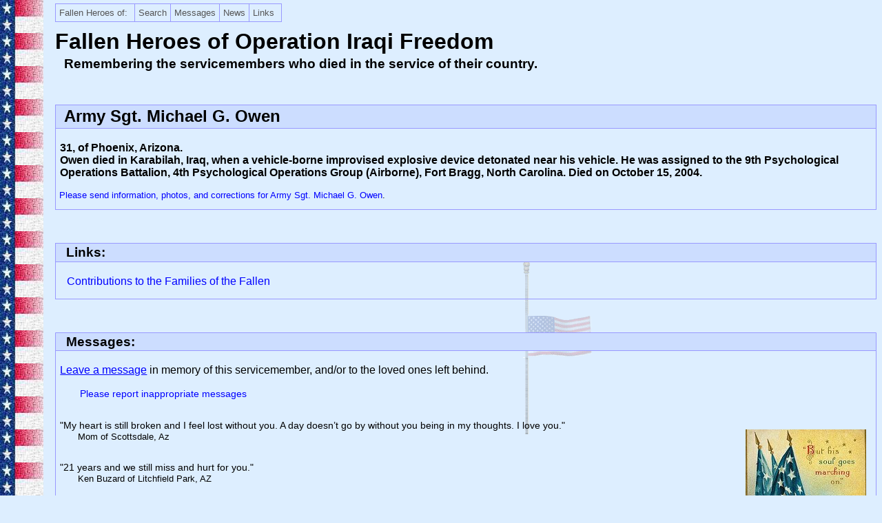

--- FILE ---
content_type: text/html
request_url: https://www.fallenheroesmemorial.com/oif/profiles/owenmichaelg.html
body_size: 159826
content:
<?xml version="1.0" encoding="us-ascii"?>
<!DOCTYPE html PUBLIC "-//W3C//DTD XHTML 1.0 Strict//EN"
    "http://www.w3.org/TR/xhtml1/DTD/xhtml1-strict.dtd">
<html xmlns="http://www.w3.org/1999/xhtml" xml:lang="en-US" lang="en-US">

<head>
<title>Fallen Heroes Memorial: Army Sgt. Michael G. Owen</title>
<link rel="stylesheet" type="text/css" href="../../fhm.css" />
<link rel="icon" type="image/ico" href="../../favicon.ico" />
<meta name="description" content="Profile page of Army Sgt. Michael G. Owen, who died in Operation Iraqi Freedom, including photos and visitor-submitted messages." />
<script type="text/javascript" src="../../includes/menu/milonic_src.js"></script>
<script type="text/javascript">
//<![CDATA[ 
  if(ns4)_d.write("<scr"+"ipt src='../../includes/menu/mmenuns4.js'></scr"+"ipt>");	
    else _d.write("<scr"+"ipt src='../../includes/menu/mmenudom.js'></scr"+"ipt>");
//]]> 
</script>
<script type="text/javascript" src="../../includes/menu/menu_data.js"></script>
</head>
<body>
<div class="body">

<h1>Fallen Heroes of Operation Iraqi Freedom</h1>
<h3 class="heading">Remembering the servicemembers who died in the service of their country.</h3>

<noscript>
<p class="nav-profiles">[<a href="../../oef/" title="Operation Enduring Freedom">OEF</a> ||
<span title="Operation Iraqi Freedom">OIF</span>:
<a href="../alphabetical.php" title="Sort the list in alphabetical order">Alphabetical</a> |
<a href="../" title="Sort the list in chronological order">Chronological</a> |
<a href="../branch.php" title="Sort the list by military branch">Branch</a> |
<a href="../rank.php" title="Sort the list by military rank">Rank</a> |
<a href="../base.php" title="Sort the list by military base">Base</a> |
<a href="../states.php" title="Sort the list by the soldier's home state">State</a> |
<a href="../age.php" title="Sort the list by the soldier's age">Age</a> ||
<span style="white-space: nowrap"><a href="../../search.html" title="Search the Fallen Heroes Memorial website">Search</a> |
<a href="../../messages.php" title="Read messages or enter a message in memory of all the fallen soldiers, as well as condolences to their loved ones.">Messages</a> |
<a href="../../media.html" title="In The News: Media reports about the website">News</a> |
<a href="../../links.html" title="Relevant websites that may be of interest to you">Links</a> |
Notices for: <a href="../../noticesvisitors.html" title="Announcements and/or requests for the visitors of FHM">Visitors</a> |
<a href="../../noticesfamily.html" title="Announcements and/or requests for the families of the fallen soldiers">Families</a>]</span>
</p>
</noscript>


<div class="section">
<h2>Army Sgt. Michael G. Owen</h2>
<p class="bold">31, of Phoenix, Arizona.<br />Owen died in Karabilah, Iraq, when a vehicle-borne improvised explosive device detonated near his vehicle. He was assigned to the 9th Psychological Operations Battalion, 4th Psychological Operations Group (Airborne), Fort Bragg, North Carolina. Died on October 15, 2004.</p>

<p class="sendinfo"><a href="../../cgi-bin/profiles.pl?who=Army%20Sgt.%20Michael%20G.%20Owen">Please send information, photos, and corrections for Army Sgt. Michael G. Owen</a>.</p>
</div> <!-- section -->


<div class="section">
<h3>Links:</h3>

<dl>
<dt><a href="/links.html#contributions">Contributions to the Families of the Fallen</a></dt>
</dl>
</div> <!-- section -->


<div class="section">
<h3>Messages:</h3>

<p><a href="../../cgi-bin/message.pl?who=Michael%20G.%20Owen&amp;page=oif/profiles/owenmichaelg.html" class="underline" title="Click here to enter a message">Leave a message</a> in memory of this servicemember, and/or to the loved ones left behind.</p>

<p><span class="smaller"><a href="../../cgi-bin/report.pl?who=Michael%20G.%20Owen&amp;page=oif/profiles/owenmichaelg.html">Please report inappropriate messages</a></span></p>

<div class="xO6">
<div class="list">

<p>&quot;My heart is still broken and I feel lost without you. A day doesn’t go by without you being in my thoughts. I love you.&quot;<br /><span>Mom of Scottsdale, Az</span></p>

<p>&quot;21 years and we still miss and hurt for you.&quot;<br /><span>Ken Buzard of Litchfield Park, AZ</span></p>

<p>&quot;I wish that you where my dad instead and I cant help but wish that things where different.&quot;<br /><span>. of Texas</span></p>

<p>&quot;Merry Christmas, Michael!  Forever in our hearts &#10084;&#65039; I love you &#128149;&quot;<br /><span>Mom of Scottsdale, Arizona</span></p>

<p>&quot;Happy Birthday, Michael!  You are in our hearts every day, you will never be forgotten. I love and miss you every minute of every day.&quot;<br /><span>Mom of Scottsdale, AZ</span></p>

<p>&quot;Love and miss you, forever in our hearts and minds. God Bless&quot;<br /><span>Ken Buzard of Litchfield Park Az USA</span></p>

<p>&quot;Missing you Battle Buddy! Think of you often. Such great memories serving with you in Bamberg, Germany.&quot;<br /><span>Jaime Dugan of Jacksonville, FL</span></p>

<p>&quot;Memorial Day, 2020<br />What a different time we are living in right now, and yet some things forever stay them same. The feelings of your loss do not diminish and the pain and grief hold on every day. I still miss you every day and there is not a second of the day that I don’t think of you and wish I could hear your voice again and see you you again. I love you every second of every moment of every day.&quot;<br /><span>Mom of Scottsdale, AZ</span></p>

<p>&quot;I wish heaven had a phone Michael. You never leave my thoughts and you are often a topic of conversation in my home. In the past 11 years I've grown from a bratty teenager to a wife and a mother and I'm pretty sure that you are proud of the choices I've made and the steps taken to get there. Hudson Michael will know everything about you, he's named after my hero! <br />With as much love as possible!&quot;<br /><span>Caley of Scottsdale, Az</span></p>

<p>&quot;Dear Michael, I am so proud to find this Memorial to honor your service to our great nation. The Owen family are so proud of your bravery. I will always remember you as a young boy visiting us in the summers in Texas. Larissa, Loyd and Will talk of you often. We were so sad to here of this happening to such a wonderful young Man. This is something that no one will ever get over, but we try to understand that God, has other missions for you. You will always be loved and remembered as an American Hero. God bless your memory and the one's like you who have served before you and will serve after you.<br />Loyd Owen&quot;<br /><span>Loyd Owen of Oakwood, Texas/ USA</span></p>

<p>&quot;just thinking of you, you'll always be missed  ...&quot;<br /><span>Ken Buzard of Johns Creek, Georgia</span></p>

<p>&quot;10 years has gone so quickly yet so slow. I can not believe how much time has gone by. You are still missed.&quot;<br /><span>Angela of Oshkosh, WI</span></p>

<p>&quot;10-15-14<br />Loving and missing you today, as always.&quot;<br /><span>Steve of Scottsdale,Az</span></p>

<p>&quot;Normally I just talk to you to myself but I feel like I just need to get something's out.   I miss you so much!  I love you with all my heart! There have been so many things that have happened that I wish I could at least ask your opinion about.  You've been my role model and my guidance for longer than anyone will know. There are so many times I wish I had you for advice but everything happens for a reason.  The only thing I regret is that I never knew you better. We had a large age gap and I wish that we could've been there for each other as we both were adults.  I miss you so much.  I'll love you forever and always think about you and try to be the man that I always saw you as.  With As much love as possible,<br /><br />Your brother Max Hutchison&quot;<br /><span>Max Hutchison of Phoenix, AZ</span></p>

<p>&quot;Crystal, New words, old memories link forever in our minds filled now with hope and love for those whose hearts are filled with joy because of your love. Forever in my prayers and heart. God's blessings&quot;<br /><span>AK of Hebron, IN</span></p>

<p>&quot;Happy Veterans Day Michael. Thanks for your ultimate sacrifice. Love you&quot;<br /><span>Steve of Scottsdale, Az.</span></p>

<p>&quot;Nine years, Never forgotten, Love and miss you as always.&quot;<br /><span>Steve of Scottsdale</span></p>

<p>&quot;10/14/13<br />Can not believe that it has been 9 years since I heard of your ultimate sacrifice. Thank you Mike for your sacrifice.  I will be wearing my bracelet tomorrow and telling my students of you.  With love to you and your family.&quot;<br /><span>Laura G of Winston Salem NC</span></p>

<p>&quot;9/24/13<br />Happy 40th Birthday Michael!  You are always in our hearts and minds, never a day goes by without you in our thoughts.<br /><br />I love you always,&quot;<br /><span>Mom of Scottsdale, AZ</span></p>

<p>&quot;9-24-13. Happy Birthday Mike, Love and miss you as always&quot;<br /><span>Steve of Scottsdale</span></p>

<p>&quot;Just thinking of your sacrifice and those left behind on this Memorial Day.&quot;<br /><span>Erik of Cave Creek</span></p>

<p>&quot;You are loved and missed!&quot;<br /><span>Mom of Scottsdale</span></p>

<p>&quot;Miss you Mike your Brother in arms&quot;<br /><span>SGM LABUZ of FT BRAGG</span></p>

<p>&quot;Mike, it was an honor to have known you.  There is comfort in knowing that we will all see you again one day.  Until that time, you will not be forgotten.&quot;<br /><span>1SG TC Carter of Tampa, Florida</span></p>

<p>&quot;Michael,<br /><br />Sitting here watching the rain and listening to Christmas music and thinking of you and how much you are missed.<br /><br />We love you each and every day!&quot;<br /><span>Mom of Scottsdale, AZ</span></p>

<p>&quot;10/15/2012<br /><br />Michael,<br /><br />I miss you so much!  <br /><br />You went away, I miss you!  <br />How dare you?<br />They say I’ll be okay<br />But I’m not going to ever get over you.<br /><br />Living alone here in this place<br />I think of you, and I’m not afraid<br /><br />But you went away<br />How dare you?<br />I miss you<br />They say I’ll be ok<br />But I’m not going to ever get over you<br />It really sinks in when I see it in stone<br />Cause you went away, how dare you?<br />I miss you<br />They say I’ll be ok<br />But I’m not going to ever get over you<br /><br />These words are from a song and I hear it and I only think of how much I miss you.<br /><br />I love you now as much as I ever have.&quot;<br /><span>Mom of Scottsdale, AZ</span></p>

<p>&quot;Thank You Mike!  Never forgotten.  10-15-2004&quot;<br /><span>Laura of North Carolina</span></p>

<p>&quot;Mike, You have been on my mind lately. I just want you to know what an honor it was to serve with you back in the 82nd. Some of my fondest memories are with you at Bragg. You were a great friend. The sacrifice you made for this country and your fellow soldiers will never be forgotten!&quot;<br /><span>A.  Winzenburg of Sauk Rapids, MN, USA</span></p>

<p>&quot;Happy Birthday Michael!  Thirty-nine years ago today you made your appearance in this world, I would have never imagined your time would be so short.  You blessed us all with your warmth and humor and not a day goes by that we don't miss hearing your laughter or just the sound of your voice.<br /><br />You are forever in our hearts and we miss you every day.  Time has not healed this pain!<br /><br />I love you more than you could have ever imagined.&quot;<br /><span>Mom of Scottsdale, AZ</span></p>

<p>&quot;Happy Birthday my dear&quot;<br /><span>All my love, Crystal Owen of Alaska</span></p>

<p>&quot;Missing you brother.  Can't talk about you without crying. I really miss you bro.&quot;<br /><span>Ray Torres of TX</span></p>

<p>&quot;Boots on the ground Sept. 11, 2004 and you told me not to worry baby.  Here I am 7 years later with just a memory.  Miss you Mike.&quot;<br /><span>All my love, Crystal of Alaska</span></p>

<p>&quot;Remembering Micheal on this Memorial Day 2012,RIP ...&quot;<br /><span>'Uncle' Kenny of Peoria, AZ</span></p>

<p>&quot;Love and Miss you brother. Thanks for all of your Friendship and Mentorship. I love ya bro and I know you are watching over us evey day.  DWAYNE MICHAEL BILLIOTT , my 3 year old carries names of some of the most HONORED and ADMIRED men ever on this earth. we all love you bro&quot;<br /><span>1SG DANIEL BILLIOTT of FORT BRAGG, NC</span></p>

<p>&quot;Missed you today like every other day, wish you were here. Merry Christmas&quot;<br /><span>Steve of Scottsdale</span></p>

<p>&quot;Merry Christmas Michael,<br />WE miss you and love you today and always.  We wish you were still here with us today.&quot;<br /><span>Mom of Scottsale, AZ</span></p>

<p>&quot;Mike had a way of breaking down the serious mood that we always tried to keep in the 82d.  His laid-back demeanor made him a special trooper and a great friend.  Miss you buddy.&quot;<br /><span>JI Kester of Ft. Bragg NC, USA</span></p>

<p>&quot;Time does not heal all pain, it still feels like yesterday when our world as we knew it ended.  You are missed and loved by all of us and not a minute in the day goes by without you being in our thoughts.  There are still times when I think this is all just a terrible dream and soon I will wake up and my world will be perfect again.  There is such a void in my world but I am getting better every day with hiding it from others.<br /><br />I love you and miss you so much that my heart hurts.&quot;<br /><span>MOM of Scottsdale, AZ</span></p>

<p>&quot;You are not forgotten.&quot;<br /><span>MAJ Leigh Palmer</span></p>

<p>&quot;10-14-2011<br />missing you Michael ...&quot;<br /><span>Uncle Ken of Peoria, AZ</span></p>

<p>&quot;Happy Birthday, Michael!  I miss you each day more than you could ever imagine.  Wishing you were here with us to share your day.<br /><br />I love you.&quot;<br /><span>Mom of Scottsdale, AZ</span></p>

<p>&quot;Happy Birthday Mike,Missing you as much today as always. Love and miss you!&quot;<br /><span>Steve of Scottsdale, Az.</span></p>

<p>&quot;Mike not day goes by that I do not think of you?  I know you are now safe in the arms of our lord.<br /><br />Uncle Chuck&quot;<br /><span>Chuck Owen of Garland, Texas</span></p>

<p>&quot;Dear Friends and Family of Michael Owen,<br />My name is Dennis Feeney. I was there and witnessed that tragic moment. I did not know Sgt. Owen for long, but the few hours I worked with him, shot the breez with him, and talked about life before that patrol, made a huge impact in my life. I still remember everything like it was yesterday. He was a good man. <br />If any family or friends could please contact me, I would like to talk about what a good man he was. There are some things that typed words just cant describe. Thank you and God Bless.<br /><br />Dennis Feeney,<br />Sgt. USMC<br /><br />dennis@topsthat.com<br />760-814-7153&quot;<br /><span>Dennis Feeney of Sann Diego, CA</span></p>

<p>&quot;Mike. Not a day goes by that I do not think of you.  I hope by now you and Trent have been able to spend time together!<br /><br />http://hannity.blogs.foxnews.com/2010/10/19/tribute-to-a-fallen-hero/<br /><br />Love Uncle Chuck&quot;<br /><span>Chuck  Owen of Garland, Texas</span></p>

<p>&quot;Mike this link is in your honor<br /><br />http://hannity.blogs.foxnews.com/2010/10/19/tribute-to-a-fallen-hero/&quot;<br /><span>Chuck Owen of Garland, Texas, USA</span></p>

<p>&quot;Merry Christmas Mike, Love and miss you as always&quot;<br /><span>Steve of Scottsdale</span></p>

<p>&quot;Merry Christmas Michael,<br /><br />You are loved and missed today and every day!  I love you.&quot;<br /><span>Mom of Scottsdale, Az</span></p>

<p>&quot;Thank You Mike, you will never be forgotten.<br />All my love,&quot;<br /><span>Crystal of NC</span></p>

<p>&quot;Thinking of you today Michael.  Thank you for all that you did for our country.  Prayers to your loved ones.&quot;<br /><span>Laura G of Winston Salem, NC</span></p>

<p>&quot;My greatest wish and most important prayer was to keep you safe while you over there.  Those wishes and prayers were not to be and all I have left are the memories of what a truly wonderful person you became.<br /><br />I go to sleep every night thinking I will wake up in the morning and the nightmare that started 6 years ago today will be over.  Every morning I have to face the fact that this is not a dream, this is my life!  <br /><br />I miss you every moment and am still trying to learn to live with this pain, sometimes I think this will never happen.  I love you and miss every second of every day!&quot;<br /><span>Mom of Scottsdale, AZ</span></p>

<p>&quot;It is with a heavy heart today that I wish you a Happy Birthday, How I wish I could hear your voice, you telling me you thought you were getting old, and I'd say you were. I will always remember you as a great young man, I will remember how you lived out loud and how you sacrificed it all,and how you have made me a grateful American, but most of all, how proud of you I am and always have been, Love and miss you&quot;<br /><span>Steve of Scottsdale, Az.</span></p>

<p>&quot;9/24/10<br />Michael,<br /><br />Not a minute, hour or day goes by that you are not in my thoughts.  I miss seeing your smile and hearing your voice each and every day but thank God, you were in my life for 31 years before you were taken from us.<br /><br />HAPPY 37TH BIRTHDAY!  I love you with all my heart.&quot;<br /><span>Mom of Scottsdale, AZ</span></p>

<p>&quot;9/11/2010<br />Dear Michael,<br />Today is a day to be somber and remember those who tragically lost their lives.  It is a reflection of what was to come in the years ahead and the further tradedy that no one could have foreseen (10/15/2004).  I thought of what an honorable man you became and what you gave in return that all started on this day 9 years ago.  Thank you.  You are loved and missed dearly....&quot;<br /><span> of Phoenix, AZ</span></p>

<p>&quot;Michael,<br /><br />No one knows what WE feel, your FAMILY.. we miss you more then anyone in the world, living without you is a struggle every single day, others get through, move on, find someone else, have families.... we, your family, on the other hand will NEVER move on. the loss of you never leaves our thoughts or our hearts. <br />the loss of you is still so apparent in everything that i do. it still makes me sick to think that you are not here, and that you never will be. <br />looking back on the posts from OUR FAMILY, makes me sick, to know the pain that we endure everydday, when some fake it.<br />you mean the world to me, mom and dad, max, danny and april, the boys soon will know, susie, and i know plenty of others... <br />i hope you know that i think about you everyday and my heart aches with out you. <br />i feel that i have everything right now, but you are the piece that is missing.<br /><br />I love you so much Michael and forever will you be in my thoughts and my heart.<br />you are the best big brother i could ever ask for and i will cherish you until the day that i am where you are.<br /><br />i love you i love you i love you&quot;<br /><span>Caley of Cave Creek</span></p>

<p>&quot;&quot;You're in a better place, I've heard a thousand times <br />And at least a thousand times I've rejoiced for you But the reason why I'm broken, the reason why I cry Is how long must I wait to be with you<br />I close my eyes and I see your face <br />If home's where my heart is then I'm out of place Lord, won't you give me strength to make it through somehow <br />I've never been more homesick than now<br /><br />Help me Lord cause I don't understand your ways The reason why I wonder if I'll ever know But, even if you showed me, the hurt would be the same Cause I'm still here so far away from home<br />In Christ, there are no goodbye And in Christ, there is no end So I'll hold onto Jesus with all that I have To see you again<br />And I close my eyes and I see your face If home's where my heart is then I'm out of place Lord, won't you give me strength to make it through somehow <br />Won't you give me strength to make it through somehow<br /><br />I've never been more homesick than now&quot;&quot;<br /><span>Caley of cave creek</span></p>

<p>&quot;Michael,<br /><br />Your sacrifice for our lives is still remembered and always will be. The pain of losing you is still so strong! We will never move on without the void in our hearts for you. <br />I hope you know how important you were and are too us, because WE know how much WE meant to you :)<br />You were such a SPECIAL man and an AMAZING big brother, i just wish we had more of you to hold on to, but we do have a MILLION memories that no one can take away from us, something a picture can never give us. <br />i love you forever and for always, you are on my mind every second of every day, same with mom, dad, max, danny, april, and the rest of the family.<br /><br />keep watching over us and keep sending me signs. <br />BON TRAVAIL, i love you, i love you, i love you&quot;<br /><span>sister of cave creek</span></p>

<p>&quot;Dear Mike-<br />Thankyou for your ultimate sacrifice.  You are always remembered with great love.  Miss you so so much. Happy Memorial Day!  With much Love, Hugs and Kisses........&quot;<br /><span></span></p>

<p>&quot;This Memorial Day you are gone but not forgotten! Thank you for serving our country and everything you sacrificed. Please continue to watch over my sister and our family from above.&quot;<br /><span>Angela and JayP of Oshkosh, WI</span></p>

<p>&quot;Hey there my MAIN MAN, I know you are thinking about us as much as we are thinking about you.  We  miss you more and more every day.  Little Dwayne Michael is a terror and i have you and my brother to thank for that, he is honored by two GREAT NAMES, lol.  THanks again for being such a wonderfriend and brother to me.  You will nevr be forgotten, love ya man&quot;<br /><span>SFC. Daniel and April Billiott, Emmett daniel billiott and Dwayne MICHAEL billiott of louisiana</span></p>

<p>&quot;Michael, <br />I miss you so much... I wish you were here for so many things in my life to coach me through and teach me, but now im grown up and im doing it on my own, pretending that you are here. <br /><br />I miss you and i love you i love you i love you that will NEVER change.<br /><br />&quot;Our fingerprints don't fade from the lives we've touched&quot;&quot;<br /><span>sister of anywhere but here</span></p>

<p>&quot;Mike, I miss you so much. I hate doing this life without you and the start of another year without you in it, just sucks. Can't wait to see you again someday. Untill then... all my love,&quot;<br /><span>Crystal of NC</span></p>

<p>&quot;Merry Christmas Michael,<br />We are wishing you were here with us and hating that you aren't.  I can still here your laugh and feel you with me when I need you the most.  We all think of you every minute and feel the absence of your being with us with every heartbeat.  Your stocking is still hung on the mantle every Christmas season and always will be.  You will always be in our hearts and our thoughts.<br /><br />I love you!&quot;<br /><span>Mom of Scottsdale, AZ</span></p>

<p>&quot;Mike, you are always remembered today and everyday of my life. Happy Veterans Day<br /> All my love,&quot;<br /><span>Crystal of NC</span></p>

<p>&quot;Mike, you and Jon will not be forgotten. Matthew appears to be getting better.&quot;<br /><span>Uncle Ken of Peoria, AZ</span></p>

<p>&quot;I never want to forget the sacrifices of so many young men and women.  I am so proud it makes me cry.  I understand in theory only that war is a part of human nature but so is love and caring.  I wish I could take the families pain away but I can't.  I am committed to loving ALL people, myself and our environment.  I am committed to working on my happiness everyday because so many have died for my freedom to live my life.  Thank you is not enough but it is all I have.  All my love and respect. ogersteiner@yahoo.com&quot;<br /><span>Scott E. Steiner of Worthington, OH</span></p>

<p>&quot;Mike,<br />I think about all of the things we used to talk about doing when we got back. I remember everyday the words sounding in my ear over the phone on the evening of OCT 15th. You will never be forgotten my brother. You will never ever be forgotten.&quot;<br /><span>Brian Burns of Tampa, FL</span></p>

<p>&quot;October 15, 2009<br />Thank You Mike for making such an impact on my families life.  Thinking of you today and always.&quot;<br /><span>April</span></p>

<p>&quot;Mike, your are in my thoughts today and I know that you and grandpa are smiling down on all of us.&quot;<br /><span>Uncle Chuck of Garland, Texas</span></p>

<p>&quot;Miss you baby so much<br /><br />All my love,&quot;<br /><span>Crystal of Fayetteville, NC</span></p>

<p>&quot;HAPPY BIRTHDAY MIKE!  I THINK ABOUT YOU EVERY DAY.  I KNOW YOU AND GRANDPA ARE SMILING DOWN ON US!&quot;<br /><span>Chuck Owen of Dallas Texas</span></p>

<p>&quot;HAPPY BIRTHDAY MICHEAL! I LOVE AND MISS YOU. LOVE FROM YOUR BIG SIS, RHONDA&quot;<br /><span>rhonda johnston of surprise,az</span></p>

<p>&quot;HAPPY 36TH BIRTHDAY MICHAEL,<br /><br />I LOVE YOU AND YOU ARE FOREVER IN MY HEART!  WISH I COULD SEE YOU.<br /><br />LOVE YOU,&quot;<br /><span>MOM of SCOTTSDALE, AZ</span></p>

<p>&quot;Hey brother we heard they will be honoring you with a dedication at Bragg next month. We wish we could be there for this. No one deserves it more.  Ill never forget all the things you taught me about the Army and how much pride you had in being a Soldier, its where I got the pride I have today. Still missing you and thinking of you everyday. We Will be able to show our son a monument from whom he is named after once we return to Bragg.  Thanks for all the memories we have, we love and miss you stil, RIP.&quot;<br /><span>SFC. Daniel Billiott, April Billiott, Emmett Daniel Billiott and Dwayne Michael Billiott of Fort Polk, LA</span></p>

<p>&quot;Hi baby just wanted to say Happy Anniversary I'll love you forever!<br /> Miss you every day.&quot;<br /><span>All my love, Crystal of NC</span></p>

<p>&quot;July 26, 2009<br />Yesterday I got a chance to jump out of a plane.  I understand now why you were airborne. I blew you a kiss in the clouds I flet so close to you.  Sorry it ended so quickly.  I miss you baby.<br />All my love&quot;<br /><span>Crystal of NC</span></p>

<p>&quot;I miss you and love you with all my heart!&quot;<br /><span>Mom of Scottsdale, AZ</span></p>

<p>&quot;I just want our old life back... I love you.&quot;<br /><span>All my love, Crystal of NC</span></p>

<p>&quot;i love you Michael. i would give up a million todays to have you here again. <br />watch over us and keep the positivity.&quot;<br /><span>Caley</span></p>

<p>&quot;You are in my thoughts today as I remember your service to our country and ultimate sacrifice.&quot;<br /><span>Liz of Phoenix, AZ</span></p>

<p>&quot;Michael i spoke of you today... i wish i could have know you better. i hope that my words honored your memory and your family.<br /><br />i hope we have another chance to meet.&quot;<br /><span>eli williamson of Chicago, IL USA</span></p>

<p>&quot;Mike, It was great to know you are so near.  Thank you for loving me and believing in me. Until we meet again... <br />All my love,<br />your wife&quot;<br /><span>Crystal of NC</span></p>

<p>&quot;Mike,<br /><br />I am so honored and thankful that men like you have proudly worn the uniform of an Army soldier.  Crystal is a classy girl, and I know you miss her deeply.  I toasted you both tonight with a cold beer.  I hope you don't mind.&quot;<br /><span>Neil Raaz of Ft. Worth, TX</span></p>

<p>&quot;Hey bro, just sittin here thinking about ya, I love ya bro, now and always.  Our crazy memories will never go away in my mind or heart.  Were waiting on this little boy that will have a little bit of you with it, Dwayne Michael Billiott, named after my two brothers, love ya bro, danny&quot;<br /><span>danny billiott of fort polk, la</span></p>

<p>&quot;Go Cardinals!!!  Cant help but to think how excited you would be that your team is heading to the super bowl!!  We will be cheering them on in your honor!!!&quot;<br /><span>A.Billiott</span></p>

<p>&quot;i miss you and i love you. today and forever&quot;<br /><span>Caley</span></p>

<p>&quot;Merry Christmas Michael,<br /><br />Another Christmas without you and the hole in our hearts is still as painful as the day you left us.  We all miss you with all of our hearts and wish with all hearts we could hear your laugh and see your beautiful face again.  You are missed more than anyone could ever know and our love for you does not fade with time.  You are in my heart forever!  I Love You!&quot;<br /><span>Mom of Scottsdale, AZ</span></p>

<p>&quot;i miss you every second of every day. you are my hope and inspiration and knowing what you would do in the current circumstances makes me laugh. <br />me mom and dad were talking about you a lot last week, and how i used to think you hated me and you hid under my bed... <br />the past four years have been hell without you, but we are not going to let you down. we will stay a strong family like we always have been and you will be here just like you always were. <br /><br />i love you forever michael.&quot;<br /><span>Caley of Scottsdale</span></p>

<p>&quot;just thinking and praying for you and Sarah.&quot;<br /><span>anonymous</span></p>

<p>&quot;Crystal you are not alone.  I'm sure you know that but sometimes it's nice to hear.  You have God on your side.  He wants to be there for you.  I hope that you turn to him because he is the only one who can heal you.  Sometimes he does that by bringing into our lives people who can help.  I wish that all your pain could be taken away in an instant but I know that God has a bigger plan for you.  We just don't always understand or see that when we are in the throes of pain.  It hurts to see you like this.  I wish that I could take it from you.  I wish I could do the same for Sarah even though I don't know her.  I have a husband serving. I sometimes think about how well I would hold up under the same circumstances.  My prayer for you is that you find a way to move on with your life while still keeping Michael with you, without so much pain.  Life still holds so much for you.  God is not done with you yet.&quot;<br /><span>Someone who prays for you. and Sarah</span></p>

<p>&quot;Hey brother, just wanted to say hi and let you know that April and I are having another child and he will be honored with your name. Ace Michael Billiott. I will ensure this young man and my other son Emmett Daniel always know what kind of honorable Man, Son, Brother, Husband, Friend and Soldier you were and will always be. What a great honor this is for us to be blessed with the opportunity to do this. We love you now as always.&quot;<br /><span>Danny, April, Emmett Daniel and soon-to-be Ace Michael of Leesville, La</span></p>

<p>&quot;Mike,  I wouldn't have guessed things could have gotten harder at this point.  I hope you have met up with Gary Vasquez, he was a great friend and SF soldier. Sarah, his wife and him were the first ones to get me out to a hockey game the next season after your death.  I hope in some small way I will be able to help her on this long and hellish journey.  I talk to you often and visit our spot but it's been a few, long hard months.<br /><br />Thank you to the friends and family who still write I check the site often.<br />However, I'm sorry as the need to be on here where others can read my thoughts isn't the best thing right now.  I have been very hurt lately and am having a hard time coming to terms with the way people have changed. <br /><br />I love you Mike and miss you just the same.  Please help and send extra support down when you can. Wish I could be in your embrace again. <br />All my love,&quot;<br /><span>Crystal of NC</span></p>

<p>&quot;October 15,2008<br /><br />My dear sweet boy Michael,<br /><br />Today I heard you laugh again and it sounded like the sweetest thing in the world to me.  I will forever love you and miss you.<br /><br />Thinking of you always with all my heart.<br /><br />I love you.&quot;<br /><span>Mom of Scottsdale, AZ</span></p>

<p>&quot;I am so proud to be an American.  I am even more proud and humbled by those that are brave and strong enough to sacrifice themselves so that we may be free.  I send a great big THANK YOU Michael for that very bravery.  I also THANK YOU Crystal for being brave and strong even when you don't think you are.  I can only hope that time has healed you enough that you don't hurt so much.  You are a hero as well for you sacrificed everything for us to be free.  May God Bless and heal you.&quot;<br /><span>anonymous of Fayetteville NC</span></p>

<p>&quot;I'll be at the Office later today to toast a Bud light in your honor Mike!!! Missing you....always in our hearts!!&quot;<br /><span></span></p>

<p>&quot;I remember this day like it was yesterday, but it is hard to believe it has been 4 years since you have left us.  Crystal please remember we are here for you anytime you need us.  Take care and we love you.&quot;<br /><span>Laura and Scott of Winston Salem, NC</span></p>

<p>&quot;Sadness replaced by happy memories of you Mike.....you are so very much missed...Love you and always thinking of you&quot;<br /><span></span></p>

<p>&quot;We miss you, brother!  May God be helping you to watch over your family.  You were a great man, Mike!&quot;<br /><span>Steve Aragon &amp;  Family of Houston, TX</span></p>

<p>&quot;missing you and loving you every second of everyday<br /><br />wish you were here.&quot;<br /><span>Caley of Los Angeles, Ca.</span></p>

<p>&quot;Thinking of you Mike...missing you.&quot;<br /><span></span></p>

<p>&quot;To Kay and Steve,<br /><br />Everyday your hearts ache for the loss of your son. I see it, as does anyone else who knows you. You BOTH were the reason that Michael was the AMAZING man that he was. You both should be so incredibly proud and honored to be the two he called his parents. <br /><br />I know the pain is unbearable at times, but remember that so many people love him and miss him the the way that you do. <br /><br />Surround yourself with your family and the people that love you.<br /><br />Do not give up, for it will NEVER get better but it will in time, become easier.<br /><br />Love your family and cherish the moments that you have with them, and always remember that Michael is right there with you through it all.<br /><br />Be proud and know that you both were so incredibly important to him.<br /><br />My thoughts and prayers are with you, your family, and all of Mikes friends.&quot;<br /><span></span></p>

<p>&quot;September 27, 2008<br />To the family of Sgt. Michael G. Owen:<br />Michael gave the ultimate sacrifice and will be held in the hearts of Americans forever. I cannot and will not let our fallen heroes be forgotten. My deepest sympathy to you. &quot;Some gave all.&quot;<br />Peggy Childers<br />&quot;Don't Let The Memory Of Them Drift Away&quot;<br />www.IraqWarHeroes.org&quot;<br /><span>Peggy Childers of Carson City, NV</span></p>

<p>&quot;Hey baby, <br />Boy it sure has been a rough couple weeks.  (with more to come). Carrie and I toasted a Bud Light or 2 maybe 3 to you tonight. Then she made fun of me for buying you 4 different birthday cards.  So, I'm sure you are happy with her and wonder why the hell I bought you one let alone 4 and baby I don't know why. Maybe you have an address for me where I could send them? I miss you everyday and still wonder why people said this would get easier.  Maybe those are the ones who never lost someone so close.  I long for my best freind.  Ok, Mike I know I've been rambling so I just want to say Happy Birthday, I miss you, I love you., and I wish you were here.<br />All my love,&quot;<br /><span>Crystal of NC</span></p>

<p>&quot;Happy Birthday Michael,<br /><br />Thirty-five years ago you came into my life and I was lucky enough to have thirty-one of those years.  I hope and pray that you know how much I truly love you and how very, very proud I am of you.  You grew into such a truly good man and you are missed by so many people.  You touched so many people with you sense of humor and the generousity of yourself.<br /><br />Happy Birthday, I love you and I miss you beyond words.  Wish you were here!&quot;<br /><span>Mom of Scottsdale, AZ</span></p>

<p>&quot;Mike,<br /> I can't even find the words today.  Only 1 of our friends has even remembered how important this day is to us.  I love you and wish we were celebrating our 7th year together.  I look forward to the day we can celebrate our love together once again. <br />All my love,<br />Your Wife&quot;<br /><span>Crystal of NC</span></p>

<p>&quot;Michael,<br /> I just found this website today when searching for information.  You have been in my thoughts alot this past month since I am now learning alot about the military.  I remember us playing together when we were young, and when my dad notified me that you had passed away after reading a newspaper article it hurt to know that I never got to know the man you turned into.  I wish your mom and family peace.&quot;<br /><span>Your cousin Katie (Kenny's daughter) of Buckeye, AZ</span></p>

<p>&quot;Thank you for giving all that you had so we could continue to have independence. You are thought of often!&quot;<br /><span>Angela and JayP of Oshkosh, WI</span></p>

<p>&quot;missing you a lot.<br />trying to make you proud.<br /><br />love you forever.&quot;<br /><span>Caley of Los Angeles, Ca.</span></p>

<p>&quot;Dear Michael,<br />Always remembering and today honoring you.  Our thoughts are with your family.&quot;<br /><span>Liz of Phoenix, AZ</span></p>

<p>&quot;I miss you so very, very much!<br /><br />Always loving you,<br /><br />Mom&quot;<br /><span>Mom of Scottsdale, AZ</span></p>

<p>&quot;My only wish today is to have you here.  Mike it doesn't get easier...I ache for you everyday. <br />Missing you so much, wish we could celebrate together.  Never thought I'd be here at this age without you.  I love you baby.<br />All my love, Your wife&quot;<br /><span>Crystal of NC</span></p>

<p>&quot;Still missing you everyday bro. I will be leaving 9th PSYOP BN in a week or so and it is hard. We came here together, as a team bro, with you guiding us and leading the way (thank you for all you taught me). I am leaving now with YOU still in my heart and soul. Thank you for watching over me and the family.   We love you brother, forever and always.<br />  Danny, April and lil Emmett&quot;<br /><span>Danny Billiott of Fayetteville</span></p>

<p>&quot;March 23, 2008<br /><br />Michael,<br /><br />I've been thinking alot about you today as always and remembering other Easter's we had and wondering what all our lives would be like today if you had come home like you were suppose to.<br /><br />I miss you terribly and love you with all my heart.<br /><br />I love you forever!&quot;<br /><span>Mom of Scottsdale, AZ</span></p>

<p>&quot;Michael, <br /><br />i still miss you so much, just as much as i always have. <br /><br />i hope you helped Mark when he got up there, now you both know why you guys were so important to me. take care of him for me. <br /><br />i'll love you forever and i'll never forget my big brother. <br /><br />bon travail&quot;<br /><span>your sister of now Los Angeles, Ca.</span></p>

<p>&quot;Mike, my friend, my lover, my husband<br />I love and miss you always.<br />Happy Valentines Day wish I could share it with you.<br />All my love,&quot;<br /><span>Crystal of NC</span></p>

<p>&quot;Altho I hadn't seen you since you were 17 because of circumstances, I always dreamed that one day you would knock on my door &amp; say &quot;Hi, Grandma&quot;.  I'll always remember that little boy that your Pa-Pa &amp; I loved so much.  I'm so proud of you &amp; wish I'd known you better as you grew up.  Your Grandma Buzard&quot;<br /><span>Elizabeth Buzard of Peoria, AZ, USA</span></p>

<p>&quot;Merry Christmas Michael,<br /><br />I miss you today as always and love you more than anything in the world.<br /><br />Loving you,&quot;<br /><span>Mom of Scottsdale, AZ</span></p>

<p>&quot;Merry Christmas Michael! As always we are happy to share in your memory with those that you loved and loved you back.&quot;<br /><span>Liz &amp; Family of Phoenix, AZ</span></p>

<p>&quot;Family and friends of Mike, I came across this website today.  Mike is on this site.  I don't know if you know about it.  http://www.facesofthefallen.org/<br />Click on &quot;Online Portrait Gallery&quot;.  Once you are at the gallery, you can either view the entire gallery or click on &quot;Find Portrait&quot;.  He is on that list.&quot;<br /><span>Matt Moore of Hawaii</span></p>

<p>&quot;Crystal,<br />Remembering Mike today and the sacrifice that he gave for his country. You are in our thoughts and prayers.&quot;<br /><span>Proud Family of SFC Rob Mogensen Tanya,Josh,Vanessa &amp; Leilani of NC</span></p>

<p>&quot;Remembering you today and always Mike...we always will love you.  Keeping Crystal and your family in my thoughts and prayers. May we all find peace...never forgotten!&quot;<br /><span>Susie and the boys of NC - USA</span></p>

<p>&quot;Reading these messages breaks my heart. I am the wife of a soldier in Phoenix and I pray that I never have to endure what Sgt Owen's friends and family have to endure. But I admire his wife's strength and poise as she day by day learns to get by without her wonderful husband by her side. I don't think I could be so strong. My heart goes out to you!&quot;<br /><span>sharon of PHOENIX, AZ</span></p>

<p>&quot;Thinking of you and your family today.  You will never be forgotten!&quot;<br /><span>A.B. of Fay NC</span></p>

<p>&quot;Hi Mike,<br /><br />I have been thinking of you and Crystal on this 3rd anniversary of your passing.  We all miss you so much and I know that this is a hard day for Crystal and your family.  Crystal please know that I am always for you to talk to.  We love you.&quot;<br /><span>Laura Gottschalk of W-S, North Carolina</span></p>

<p>&quot;Michael,<br />Happy Birthday, my beautiful boy!  I thought there would be so many more days to share with you.  My heart breaks every moment, not only for the loss I feel but for all the dreams and plans you didn't get to fulfill. You had so much more to do here and it isn't fair.  I would trade places with you if I could in a heartbeat.<br /><br />I miss you everyday and dream everyday that you are still with us.  I hope you know we will never stop loving you and we will never stop missing you.<br /><br />I love you and I will say to you now what I said to you the last time we talked...  <br /><br />Be safe, see you soon and always know that I love you and am so proud of the man you have become.<br /><br />Happy Birthday, until we are together again.&quot;<br /><span>Mom of Scottsdale, AZ</span></p>

<p>&quot;Happy Birthday<br />I miss you<br />All my love,&quot;<br /><span>Crystal of NC</span></p>

<p>&quot;I had the priveledge of serving with Mike in Bamberg Germany. He was my NCOIC when he was first promoted to Sergeant. He taught me alot about being not only a soldier, but also an NCO. I saw again at Fort Bragg right before we both deployed and was amazed that he hadnt changed abit. He was still smiling and still the surfer. I recently found out that he had passed and was in disbelief. You will truely be missed Mike. To his family, you are in my prayers. I am so sorry for your loss. He was truely one of a kind. And Mike, &quot; BLUE BABE, SIR&quot;&quot;<br /><span>SFC Greg Workman of Fort Leonard Wood ,MO</span></p>

<p>&quot;Mike,<br /><br />I don't write in this website too much because the pain of my fallen brother is still there.  Its been a long time since your departure, but the pain still lingers within.  I miss you bro.&quot;<br /><span>Ray of Somewhere in Iraq</span></p>

<p>&quot;Mike, <br />I finally did it, I drove the Wrangler! Not just around town but all the way to the beach. (with encouragement from my girlfriend, Sara) Then I took it 4 wheeling out onto the beach like we always used to do.  I sure miss you and those days.  You'd be proud...we won &quot;oldest jeep&quot; at the Jeep Clubs annual beach party, 100$ gift card for upgrades to the Wrangler.    <br />I also tried surfing again and I've never had a bigger bruise in my life! I really do still need you babe.<br />Happy Anniversary <br />All my love,&quot;<br /><span>Your Wife of NC</span></p>

<p>&quot;Mike,<br /> I would do anything to have you here. It is a perfect night at the beach. Wish more then anything we could continue to add to all our great nights like that special one 6 years ago last night.<br />I miss you so. <br />All my love,&quot;<br /><span>your wife of some North Carolina Island</span></p>

<p>&quot;Your MOM is everything you said she was bro,I now see the bond you always told me about from her words, I am lucky ...........I know why you ARE the Fine MAN that you ARE..........Because of that wonderful woman you always told me about.  We love you bro, (CLU)Danny&quot;<br /><span>SSG Daniel Billiott of fAYETTEVILLE, NC</span></p>

<p>&quot;Michael,<br /><br />I have spent most of the day thinking about the 4th of July we spent in Chicago together and what a great time we all had.  I am so thankful for these memories and cherish each one.<br /><br />I miss you so much and wish you could be here everyday.  <br /><br />It doesn't get any better!<br /><br />I love you more than life itself.&quot;<br /><span>Mom of Scottsdale, AZ</span></p>

<p>&quot;Dear Michael,<br />Today brings special thoughts of you and your loved ones.  Always remembering....&quot;<br /><span>Liz &amp; Family of Phoenix, AZ</span></p>

<p>&quot;i seriously miss you so much. tonight i danced my last recital ever... i just wish you could have been there. for you to see me dance just once. <br /><br />theres not one moment that goes by that im not thinking of you and wishing you were here with us. <br /><br />&quot;i wish you freedom. <br />i wish you peace.<br />i wish you nights of stars that becken you to sleep.<br />i wish you heartache that makes you more then a man.<br />i wish i could be there, but i can't. <br /><br />i wish you places, that sit so still. where people never ever change <br />and never will. <br />i wish i could hold you and make you understand.<br />i wish i could be there, but i can't.<br /><br />be good for your mama, <br />cause she'll need a hand to hold. <br />Boy, she loves you more then you'll ever know. <br />There are rhymes and there are reasons and time when nothing stayed the same. but you know my love still remains.<br /><br />i wish you wisdom. <br />i wish you years. <br />i wish you armies to conquer all your fears. <br />i wish you courage for all that life demands. <br />i wish i could be there, but i can't.<br /><br />I WISH WE WERE TOGETHER.<br />I WISH I WAS HOME.<br />I WISH THERE WAS NIGHTS WHERE I WAS NEVER ALONE.<br />I KNOW I'VE SAID IT BUT I'LL SAY IT ONCE AGAIN,<br />I WISH I COULD BE THERE BUT I CAN'T.&quot;<br /><br />i love you michael. so so much.<br /><br />i wish YOU could be here.&quot;<br /><span>Caley</span></p>

<p>&quot;Hi,<br /> We did not know Michael but I saw his name on the back window of someone's SUV and I thought I would look him up. I just wanted to say thanks to you Michael (and to your family) for your service. We won't forget your sacrifice and wish your family all the best.<br />Scott &amp; Jan Longman<br />Phoenix, AZ&quot;<br /><span>Scott Longman of Desert Ridge, AZ</span></p>

<p>&quot;Dear Mike,<br />With our utmost respect, honor and gratitude, we think of you...&quot;<br /><span>Liz &amp; Family of Phoenix, AZ</span></p>

<p>&quot;Hey Mike,<br />Tonight, thougths of you flooded my mind and my heart ached. I was holding Javi as tears rolled down my face. I wish you could see the boys.  I talk about you to them often. They will know how much you mean to their mommy and daddy.<br />Please Mike watch over Ray.  He needs your strength and bravery. Thank you for always being my friend.  Loving you always...&quot;<br /><span>Susie of Raeford, NC/USA</span></p>

<p>&quot;i miss you so much. its unreal. <br /><br />13 days of high school left. i wish you could be there.<br /><br />i love you&quot;<br /><span>Caley</span></p>

<p>&quot;My dearest husband, <br />The pain of loosing my best friend still remains.  I can't let this day pass without telling you I love you and miss you so much. It has been 30 months today that you left me.  Alone (a &quot;W&quot;)at 30 I never thought I'd be.  Life is so hard being here without you. All my love,&quot;<br /><span>your wife of NC</span></p>

<p>&quot;Thank you for all you have given us in the past year and half.<br />We feel blessed to have had you as part of our family. <br />     You will not be forgotten!&quot;<br /><span>Family in Wisconsin</span></p>

<p>&quot;Mike,<br />Happy St. Patrick's Day!<br />I made the Pub Crawling Team this year, I think all I have to do is cross the finish line. :)<br />(sure wish you were on my team)<br />Miss and Love Ya,&quot;<br /><span>Crystal of NC</span></p>

<p>&quot;&quot;Did I lose everything I believe in?<br /><br />Imagine the world with no sky<br />Imagine the oceans run dry<br />Imagine I never see the view of my<br /> WORLD WITHOUT YOU<br />Imagine no sun and no rain<br />Imagine that each days the same<br />It doesn't matter what I do in a <br />WORLD WITHOUT YOU...<br /><br />I can't stand the thought of breathing till I see you again&quot;<br /><br />Happy Valentines Day Mike <br />Hugs and Kisses I miss you <br />All my love,&quot;<br /><span>Crystal of NC</span></p>

<p>&quot;Hey bro just wanted to tell you that I love you and that the best thing that ever happened to me was you coming in to my life when you did.  Thank you and I love you.  I will be sure and kick your little sisters butt and make sure she knows that nothing her or your main man &quot;max&quot; could ever do would ever dissapoint YOU.  We miss you and now I know why you always bragged about the crew in AZ. Love ya bro.&quot;<br /><span>daniel billiott of north carolina</span></p>

<p>&quot;&quot;Those we hold dear never leave us.  They live on in the kindness they showed, the comfort they shared, and the love they brought into life.&quot;<br /><br />Thank You Michael for all the wonderful things you brought to my life, to our life.  I read somewhere that if you celebrate the years behind you they become stepping-stones of strength for the years ahead.  So on the first of this New Year I celebrate your life Mike and the place I had in it. Thank you dear husband.&quot;<br /><span>Crystal of NC</span></p>

<p>&quot;I had the honor of serving with Mike in the 82nd Airborne.  We enjoyed playing football on Sundays at Ft. Braggs Hendrick Stadium.  Mike, Armedariz, Wenzenburg and I lived within a mile of each other in Fayetteville and spent many nights at each anothers homes.  He was a genuinely nice guy and his family should be proud of him.&quot;<br /><span>J. Kester of North Carolina</span></p>

<p>&quot;12/25/06<br /><br />Merry Christmas Michael,<br /><br />I love you and think about you every minute of every day.  I missed you today and thought of you constantly.<br /><br />Love,<br /><br />Mom&quot;<br /><span> of Scottsdale, AZ</span></p>

<p>&quot;Dear Michael,<br /><br />Merry Christmas!! Jason has several pictures of you in his house at different points of your life.  There is one of me and you at Christmas and you were a teenager and I looked like one (ha ha).  Your bright eyes always shined even then.  I am glad to have known you and although, I will never be able to totally understand what your immediate family goes through daily, it does trickle down to those that care about them too, keep the watch and know that you are thought of often...<br />Fondly,&quot;<br /><span>Liz of Phoenix, AZ</span></p>

<p>&quot;Dear Mike-<br />Just wanted to give thanks to you for being &quot;you&quot; and all that you have done.  You are tenderly loved and immensely missed.  Happy Thanksgiving!<br />Fondly, <br />Your Westcoast Friend:)&quot;<br /><span></span></p>

<p>&quot;Things will never be normal again. I've finally come to realize that. All there is now is fighting and arguing and crying and being depressed. Im not blaiming you, but i know that if you were still here things would be different. <br />I miss you everyday of my life. I'm scared to not be able to go on without you, but i'm even more scared to be able to. <br />I've screwed up so bad. I could be going to Duke. Where you wanted me to go. And so close to you. I know I could have gotten in there. I'm so sorry that i've disappointed you.<br />I can't keep sitting here and wishing things were different but its hard not too. Something has to change, but im so scared of what its going to be...<br />I'm going to live my life to the fullest so that I have a million amazing stories to tell you when we meet again.<br /><br />i'll love you forever.&quot;<br /><span>Caley of Arizona</span></p>

<p>&quot;November 11, 2006<br />Thank you Michael for your honor, commitment, courage, sacrifice, and love in our shared life and military career.  Missing and loving you as always.&quot;<br /><span>Your honored wife, Crystal of Fayetteville, NC</span></p>

<p>&quot;Hey <br />Ive been thinking about you...I miss you and I wish you could be here now...Im getting older and I wish we could've had more time to hang out together.  And I wish you couldve seen me graduate.  I miss you.&quot;<br /><span>Max of Flagstaff</span></p>

<p>&quot;Dear Son,<br /><br />Two years ago my life, as I knew it, ended.<br /><br />Two years ago all the joy left my heart.<br /><br />But two years ago the love I feel for you everyday never left.  You are as a strong and powerful in my heart as when you were still here with us all.<br /><br />I miss you and love you with all my heart and the pride I have in you will never waver.<br /><br />I didn't get to say goodbye to you and I won't say it now.  I'll just say what I said the last time we talked...<br /><br />I am so very proud of you and the man you are, see you soon and keep safe.<br /><br />I love you&quot;<br /><span>Mom of Scottsdale, AZ</span></p>

<p>&quot;My dearest husband,   15 OCT 2006<br />  It is so hard here without you and it doesn't get easier.  I miss you, my best friend.<br /><br />&quot;Here is when I know our love,<br />Here is when I feel it's power,<br />Here in the absence of it.<br />This is my darkest hour.&quot;  sara groves<br /><br />All my love,&quot;<br /><span>Crystal of NC</span></p>

<p>&quot;Mike,<br />You will always be remembered for who you are and what you have done for us all. Our thoughts and prayers are with your family always.<br />Love,<br />Carrie and Corrie&quot;<br /><span></span></p>

<p>&quot;Dear Crystal, Kay, Steve, Max, and Caley<br />Your loved one was very special and  continues to be missed so much.  Please know that friends are praying prayers of comfort for you and prayers of thanks for having been part of such a wonderful life as Mike's.&quot;<br /><span>A thankful friend of North Carolina</span></p>

<p>&quot;I found myself thinking of all of you often this week and as you float through the sky today know that my most heartfelt prayers are drifting through the clouds with you.  Love to you all...&quot;<br /><span>Liz of Phoenix, AZ</span></p>

<p>&quot;We are always thinking about you and Crystal.  Our prayers are always with you guys.  Love, Laura, Scott, and Sydnie&quot;<br /><span>Laura Gottschalk of Winston Salem NC</span></p>

<p>&quot;Thinking of you always and especially this weekend.&quot;<br /><span>April Billiott of Fayetteville, NC</span></p>

<p>&quot;Mike:<br />Happy Birthday dear nephew. Not a day goes by you do not cross our minds.<br /><br />Luv&quot;<br /><span>Uncle Chuck of Garland, Texas</span></p>

<p>&quot;Mike, Sept. 24, 2006<br />I hope you got to celebrate your birthday.  Are there sports bars up where you are? <br />All my love,&quot;<br /><span>Crystal of Fayetteville, NC</span></p>

<p>&quot;Happy Birthday Baby.  Michael, I miss you and I love you more than anyone could ever understand.&quot;<br /><span>Love, Mom of Scottsdale, AZ</span></p>

<p>&quot;Walk away me boy, Walk away me boy, and by morning we'll be free, Wipe the golden tear from your Mother Dear and raise what's left of the flag for me.   Happy Birthday Mike, I Love You and miss you!&quot;<br /><span>Steve of Scottsdale, Az.</span></p>

<p>&quot;My Dearest Husband,    August 25, 2006<br /><br />We've shared so much through the years-<br />the triumphs and the heartaches,<br />the special days and the ordinary ones.<br />I can't imagine what my life would have been like if you hadn't been a part of it.<br />I just want to tell you that if I had it to do all over again, I would choose you Mike to share it all with me.<br /><br />I'm sorry we didn't have more time<br />I love you and always will.<br />Happy 5th Anniversary <br />All my love,<br />Your Wife&quot;<br /><span>Crystal of NC</span></p>

<p>&quot;Mike,            Aug. 17, 2006<br />Through all the recent sorrow, pain, and tears I wouldn't trade one minute of the life we shared together.  If I could go back to that special night....my answer to your question is still YES!<br />Thank you for giving me the best of your love.<br />Your Honored Wife,&quot;<br /><span>Crystal of Fayetteville, NC</span></p>

<p>&quot;Mike,<br />You have always been there for me when I needed you most.  Thank You!<br />Need you, miss you, love you&quot;<br /><span>Your honored wife, Crystal of Fayetteville, NC</span></p>

<p>&quot;To the Owen Family,<br />I served with Mike early in his military service at Fort Bragg in the Discom.  I served with Mike from 1992 until around 1996 when I belieive he left for Germany. Mike was always such a fun guy.   For a few years we spent a lot of time together going to the different colleges around North Carolina just having a good time.  Mike even came back to Long Island for Thanksgiving one year.  I was shocked to find out of his death and would like to offer my condolences to his family and loved ones.  I am going to look through some old pictures and see if I have any of Mike. If you would like to see or have them contact me at Kevduff@hotmail.com&quot;<br /><span>Kevin Duffy of Holbrook, New York</span></p>

<p>&quot;07-09-06<br />Cpl. Rangel I read your message and have sent you an e-mail to contact either me or Mike's dad Glenn Owen we really do want to hear from you.  God Bless you and please be careful over there.&quot;<br /><span>Chuck Owen of Garland, Texas</span></p>

<p>&quot;To the family of Micheal please contact me ... Ive been trying since the attack to reach you ... I was the first one on the deck that mouring ... my email is oierin@hotmail.com ... I want to talk to you about my account of that day that like you forever changed my life&quot;<br /><span>Cpl. Rangel USMC of BP Vera Cruz, Iraq</span></p>

<p>&quot;Dear Michael,<br /><br />As our Nation celebrates the value of our freedom today, we think of you and thank you for your ultimate sacrifice.  Continue your watch........In our hearts,&quot;<br /><span>Liz &amp; Family of Phoenix, AZ</span></p>

<p>&quot;Hey Mike, <br />I stopped by the language school last night and my memory was stung by thoughts of us hanging out.  It hard not seeing your unique swagger, you grinning, or the faces you made when things weren't all that great at work.  I guess I'm trying to say you are still here with us since everything about you and your ways is so easy to remember.  <br /><br />Your Friend,<br />Hubb&quot;<br /><span>Isaac Hubbard of Ft. Bragg, NC</span></p>

<p>&quot;I was stationed with Sgt.Owen in Bamberg Germany. He was an amazing person. I will always remember you Mike. May god bless your family and always watch over them. Your are our HERO. Thank you!&quot;<br /><span>Jaime Dugan-Decardenas of Saint Marys, Ga USA</span></p>

<p>&quot;May 29, 2006<br /><br />Michael, <br /><br />&quot;We paid our respects to you on this Memorial Day and to all the other troops who gave for freedom.  We sent you our prayes of thanks from Lookout Mountain with messages attached to red, white and blue balloons. We miss you and will always remember. Our Love to you, Soldier.&quot;<br /><span>Uncle Gary, Julie, Josh, Jess, Jamie and Austin Owen of Tempe, AZ</span></p>

<p>&quot;Michael,<br />In our hearts and prayers, we never forget and will remember today and always the ultimate sacrifice that you gave.<br /><br />With Love,&quot;<br /><span>Liz and Family of Phoenix, AZ</span></p>

<p>&quot;Mike, <br />Recently JayP and I came for a visit. We not only went to see Crystal but to pay our respects to you. Seeing your name on the wall was unreal. We wear your KIA braclet daily, but to see your name with so many others touched our hearts. We took rubbings and passed them among other family members that can't make it to see your name. The experience has touched me. You hold a special place in my heart. Thank You for fighting the good fight. You will always be in our thoughts and prayers.&quot;<br /><span>Angela and JayP Schabloski of Oshkosh, Wisconsin</span></p>

<p>&quot;This message is for Michael Owen and all who continue to love and honor him. My name is Dustye Billiott. I just want to say I think of all of you often. I hope and pray that your hearts, although still broken, are able to remember Mike without breaking all over again. My brother, Danny, speaks of Mike with great pride. Thank you for allowing me to share my thoughts.&quot;<br /><span>Dustye Billiott of Nome, Texas</span></p>

<p>&quot;May the road rise to meet you may the wind be always at your back.....<br />and until we meet again may God hold you in the palm of his hand.<br />An Irish blessing to your loved ones, our families and friends. Thank You<br /><br />Happy St. Patrick's Day I promise I'll leave you green flowers today! Missing my beer drinking partner.&quot;<br /><span>Crystal of Fayetteville</span></p>

<p>&quot;One night I dreamed I was walking along the beach with the Lord.Many scenes from my life flashed across the sky.In each scene I noticed footprints in the sand.Sometimes there were two sets of footprints.Other times there were one set of footprints.This bothered me because I noticed that during the low periods of my lifeWhen I was suffering from anguish, sorrow, or defeat,I could see only one set of footprints.So I said to the Lord, &quot;You promised me, Lord,That if I followed you, you would walk with me always.But I noticed that during the most trying periods of my lifeThere have only been one set of prints in the sand.Why, When I have needed you most, you have not been there for me?&quot;The Lord replied,&quot;The times when you have seen only one set of footprintsIs when I carried you.&quot; may GOD Bless all of our Troops, George W. Bush and America!&quot;<br /><span> of California</span></p>

<p>&quot;It happens in an instant.  I'll be sitting or standing or walking or talking.  I'll be thinking about something, anything, nothing at all.  But then, there you will be racing through my mind making my heart skip a beat.  <br /><br />The very thought of you, in an instant makes my heart glow and then I weep and fall apart all over again.<br /><br />I love you always.&quot;<br /><span>Mom of Scottsdale, AZ</span></p>

<p>&quot;Hi Honey,  <br />I miss you so much, life sucks without you here.<br />Always missing... you, my love, my friend, my partner, my hero,&quot;<br /><span>Crystal of Fayetteville, NC</span></p>

<p>&quot;Mike:<br /><br />This is Uncle Chuck, just want you to know I am thinking of you.  Save a place for me next to you on the other side.  You are in our hearts each day.  I love you.<br /><br />Uncle Chuck&quot;<br /><span>Chuck Owen of Garland, Texas</span></p>

<p>&quot;Dear Michael,<br />Sometimes it seems like we forget the true purpose of Christmas.  It is all about Spirit, the Spirit of the birth of Christ, the Spirit of Santa Claus and the Spirit of Christmas' past, present and future.  And although we cannot turn back the sands of time to bring back the things and people we miss, I was very humbled to share in your Spirit with those that you love and love you back.  Thank you and Merry Christmas.  Keep watching over.&quot;<br /><span>Liz of Phoenix</span></p>

<p>&quot;Hi Dear,                 Dec. 16<br />Yesterday was such a special day.  I hope you are as proud of yourself as I am!<br />One thing is always true...You are a part of me and I am a part of you!<br />Mising you to no end.<br />All my love,&quot;<br /><span>Your honored wife</span></p>

<p>&quot;Hey Michael,<br />In a couple weeks it will have been two years since i've seen you. It's really hitting hard. I miss you so much. I keep replaying in my head when i found out and then again the last time we were together. i never thought it would be the last time. I want you to know that i am so proud of you and there is no way i will ever forget you.  You mean the world to me. Please watch over us and help everyone get through this. Even though its been a little over a year no one has forgotten.  <br />BON TRAVAIL <br />i love you i love you i love you&quot;<br /><span>Caley of Scottsdale, AZ</span></p>

<p>&quot;Michael,We are confident, I say, and willing rather to be absent from the body, and to be present with the Lord 2 Corinthians 5:8.  We believers will all be united again when Christ returns.&quot;<br /><span></span></p>

<p>&quot;Mike,<br />Just wanted to wish you a Happy Thanksgiving and let you know how much you are loved and missed.  You are such a wonderful person, and thankyou for all that you do and have done. Peace be with you.  You are forever Loved........&quot;<br /><span></span></p>

<p>&quot;Mike:<br /><br />On this day when our nation recognizes those who served our country in the time of need, I think first of you, then my cousin, your namesake Mike Parker, who like you, paid the ultimate sacrifice for our country in Vietnam.  Then my thoughts turn to your Dad, Uncle Gary, and myself who served our country during the Vietnam conflict.  I know that you are looking down on us, and you know how proud we all are of you. You carried on  a traditon but you have become the hero of our family.  ALL GAVE SOME AND SOME GAVE ALL, I never thought that you would be one of those who gave all, never to return to all those that loved you; however, God knew you better than all of us, and for whatever reason he decided he needed you more than we did.  That is the only thing that keeps me going when I think of you.  Aunt Randee found a picture of you the other day when you were just 8 years old, it just brought tears to my eyes, you were such a good boy.  As I look to the sky today  I find comfort in the fact that you are in a better place. <br /><br />Mike, as I see this page from time to tme I am comforted to know how many people loved you, and think of you daily; and as long as this continues you are still with us in spirit.<br /><br />Love,&quot;<br /><span>Uncle Chuck of Galrand, Texas 75044</span></p>

<p>&quot;Hi Dear,<br />On Thursday I talked with my students about the meaning of Veteran's Day.  I tried to focus on the history so as not to lose my composure.  I then read the book THE WALL to them without realizing tears welling in my eyes as my own reality sat in.  <br /><br />I too go to a wall, your wall Mike, and so many others who have come before you and those who will follow.  I visit often bringing you flowers and talking.<br /><br />So on my visit today the 11th day of the 11th month of the 11th hour I approached  the wall and finally made my own rubbing.  (maybe I'll show my students-some day)<br /><br />On this Veteran's Day I want to acknowledge those serving today and those who have given their lives while serving. I also have to thank those who have served this country through their husbands, Thank You Gold Star Wives.  Your sacrifices won't be forgotten. http://llerrah.com/sacrifices.htm<br /><br />All my love,&quot;<br /><span>Crystal Owen of North Carolina</span></p>

<p>&quot;Michael,<br />I recently visited the Arizona Veterans Memorial in Bullhead City, Arizona and touched the brick that was laid there in your memory. It is peaceful setting along the flowing Colorado River surrounded by the towering mountains.  I go there to pay respects to all the Arizona soldiers that paid the price for our freedom, but especially to you.  I'm so proud and fortunante to have had you as my nephew.  Your presence is strong and your spirit is alive with us on a daily basis.  Your in our thoughts and prayers everyday and your memory is alive and well.  We will never forget the price you paid for our freedom.<br /><br />Uncle Gary<br />November 11, 2005&quot;<br /><span></span></p>

<p>&quot;Dearest Michael,<br />On this Veterans Day I wanted to thank you again for all you have done for us and through your spirit continue to do for us.  Today, I hope everyone will say a prayer of thanks to you and all those who have given their lives so we can continue to live in freedom.  I hope they tell their children and their grandchild the sacrifice that brave men and women made to preserve the way of life that we are so very fortunate to live.  I thank you for myself, my children, and my grandchildren.  As always, unitl we meet again nephew, I love you.&quot;<br /><span>Anne of Prescott, AZ</span></p>

<p>&quot;November 10, 2005<br /><br />Mike, <br /><br />I just wanted to thank you again for sacrificing your life to keep our freedoms for all of our children and future children in this world.  You are truly a hero and I will always remember what you have sacrificed for our country.  We love you.&quot;<br /><span>Laura Gottschalk of Winston Salem, NC</span></p>

<p>&quot;This past week JayP and I participated in a candle light vigil to remember the 2000 soldiers lost in Iraq. I got to help light a few of the 2000 tealight candles they put out in a semi-circle around a town monument. It was very special. I hope you heard us praying for you and the rest of my family. When a man came around asking us to sign a petition to get the Iraq war on the next ballot I refused. I think I scared the guy when I told him I would not let my brother-in-laws death be in vain and I want us to stay in war until the job is done. I know that is what you would want. I know you believed in the job your were doing. Through your death it has helped me realize what an important job you had. I'm only sorry I didn't realize it sooner. Thank You!&quot;<br /><span>Angela and JayP. Schabloski of Oshkosh, Wisconsin</span></p>

<p>&quot;October 15, 2005<br /><br />Dear Michael,<br />I awoke this morning with one thing on my mind to keep this day in honor of you for the rest of my life.  <br /><br />I took out a picture of you and me at a tail-gate party in the fall of 1991, just before you shipped out for Boot Camp. We both were having a Bud Light and our smiles almost cracked our faces, it still makes me laugh even today.  <br /><br />Later in the day I took your cousins to the store to get red, white and blue ballons. We attached the notes we wrote to you to the balloons then we went to Lookout Mountain where your ashes are spread. We climbed up half-way, found a spot that looked out over the city then we held hands, bowed our heads, closed our eyes and said a prayer. We stood up then we released the ballons and shouted out &quot;WE LOVE YOU MICHAEL&quot;. As they were ascending into the heavens a large Red-Tailed Hawk came swooping down and flew through the baloons then turned toward the sun and flew out of site......It was a moment we will never forget. <br /><br />Even though you have left this Earth you will always reside here in our hearts forever, until we meet you once again, in Heaven.<br /><br />We Love you!<br /><br />Gary, Julie, Joshua, Jessica, Jamison &amp; Austin, The Owen Family<br />Tempe, AZ&quot;<br /><span></span></p>

<p>&quot;Dearest Michael,<br />Thank you for your ultimate sacrifice in keeping our country and your family safe.  I know God knows what a special person he has brought into his house on this day a year ago. Thank you for watching over all of us, we know you are there when we need you most.  Although none of us will ever get over this tragic loss, we find comfort in knowing you are with us everyday, in a thought, smile, and yes, so many tears.  You make us better people for knowing you.  Please continue to watch over your family, especially your mom (time does not heal all wounds).  Until I see you again nephew, know that I love you, miss you and think of you everyday.<br /><br />Love, <br />Anne&quot;<br /><span>Anne Buzard of Prescott, Arizona</span></p>

<p>&quot;Steve, Kay, Max, Caley, and Crystal,<br /><br />As you honor Michael on this day please know that our thoughts are with you.  Share all the wonderful thoughts and memories that would make Michael smile and laugh with you.<br />We love you all,&quot;<br /><span>Liz, Nick and Natalie of Phoenix, AZ</span></p>

<p>&quot;Dear Michael,<br />Keep watching over your loved ones.  We think of you often and in different ways your courage changed all of our lives forever.  You will always be honored in our home.<br /><br />With Love,&quot;<br /><span>Liz, Nick and Natalie of Phoenix, AZ</span></p>

<p>&quot;Dear Mike,<br />On this day a year ago everyone's life was still normal. We all had our problems but we went about our business. We made sure to include you in our prayers to bring you safely home. No one thought in the span of 24 hours that our lives would change forever when your life was cut short. You continue to touch our lives everyday. We think about you often and wear your braclet with pride and sorrow. I am beginning to think the statement &quot;time heals all wounds&quot; is not true. I think time may change it from a huge hole to something a little more managable, but it never goes away. Nor should it. We should all remember! Thank you for everything you have given my sister and my family.<br />You're still in our prayers.<br />Love,&quot;&quot;<br /><span>Angela and JayP.</span></p>

<p>&quot;October 14th, 2005<br /><br />Dear Mike,<br /><br />Even though I only met you a few times I wear your bracelet to remember your dedication to our country.  You fought for our freedom as well as other countries and we will be forever thankful for your love in our country.  Mike, thank you for giving your life for our country.  I wish I was not having to write on this webpage but I am so thankful we have this because this helps people to try to heal their hearts.  There will always be a place in my heart for you and for Crystal.  We will always be there for your wonderful wife Crystal and I am so proud to be able to say that I knew you.  <br /><br />Thank you Mike!!&quot;<br /><span>Laura Gottschalk of Winston Salem, NC</span></p>

<p>&quot;Dear Mike, <br />On this day a year ago everyone's life was still normal. We all had our problems but we went about our business. We made sure to include you in our prayers to bring you safely home. No one thought in the span of 24 hours that our lives would change forever when your life was cut short. You continue to touch our lives everyday. We think about you often and wear your braclet with pride and sorrow. I am beginning to think the statement &quot;time heals all wounds&quot; is not true. I think time may change it from a huge hole to something a little more managable, but it never goes away. Nor should it. We should all remember! Thank you for everything you have given my sister and my family. <br />You're still in our prayers. <br />Love,&quot;<br /><span>Angela and JayP Schabloski</span></p>

<p>&quot;October 12, 2005<br />Crystal, Kay, Steve, Caley and Max:<br />My thoughts and prayers will be with you all this week.  I look forward to seeing you all on Saturday.  Love always, April&quot;<br /><span>A Billiott of Fay NC</span></p>

<p>&quot;Mike,<br /><br />There are no words to describe how I felt after hearing the news.  To this day, I am still heartbroken that one of my dear friends is with God now.  I will never forget the memories we shared in 3rd SFG and the constant BBQ's we had.  Thanks for showing up to my many ETS parties.  You were like a brother to me!  Remember Myrtle Beach and Taladega?  Those are the memories I will never forget and I thank you for being such a true friend.  I will miss you, brother!<br /><br />Dear Crystal,<br /><br />Mike was an amazing person and husband.  He is a hero to all of us and he will never be forgotten.  It's been a while since this has happened, but we all are thinking about you two.  May Gob Bless You and bring you the strength during this trying time.  The old gang is there for you, always remember that!&quot;<br /><span>Stephen Aragon of Houston, TX</span></p>

<p>&quot;Mike,<br />Your a great man who is loved my many.  Thank you for fighting for our country and for our freedom.  Your father Glenn was so proud of you along with his family who loved you so, so much.  We know you are looking down at them waiting for all of them to be re-united once again in Heaven as known as a better place. God Bless Your Family and our Troops!&quot;<br /><span>Tom of Pennsylvania</span></p>

<p>&quot;Dear Mike,<br />I can't even find words today.  I took flowers to the memorial wall (green Carnitaions) the manliest ones I could find for you! All I can do is cry, I miss you so. I wish everyday that you'd come home, especially today so we could celebrate...HAPPY 32nd BIRTHDAY <br /> All my love,&quot;<br /><span>Crystal of NC</span></p>

<p>&quot;Happy Birthday Michael!<br /><br />I miss you so much. If there's one thing i'm happy about this year, it's that you are celebrating your birthday in a better place than your last. Wow- 32! you old man! Mom is actually okay, and for the first time.. i think its true. Crystal comes here tomorrow and i can't wait to see her.<br />I woke up this morning and also on the morning of the 7th, the day you left last year, and it smelled like your house. i felt so close to you. i wish you were here. but for now Happy Birthday, I love you, and BON TRAVAIL.<br /><br />I love You i love you i love you<br />Your sister&quot;<br /><span>Caley of Scottsdale, AZ</span></p>

<p>&quot;Michael,<br />Thinking of you on your Birthday!&quot;<br /><span>Liz, Nick and Natalie of Phoenix</span></p>

<p>&quot;I hope your celebrating in style up there! Happy Birthday!&quot;<br /><span>Angela and JayP. of Wisconsin</span></p>

<p>&quot;You say it's your birthday? Well it's my birthday too! I woke this morning thinking of calling you and busting your chops for getting old, but then...Your Mom and me talked alot about you this morning, how we missed you so, your beliefs, and just what a nice person you are. It's been quite a year, to say the least. I will try to choke down a Bud-lite [ugh!] today in your honor and as in every day our hearts and thoughts are with you. The pain is still unbearable and a daily challenge, but a close friend of yours has helped us to understand that if we take what we have learned in our past and apply it to our lives to make us stronger and better individuals it will strengthen our relationships in the future [Thanks J.R.] so we will continue ahead keeping your memory with us always. Bon Travail and Happy Birthday!&quot;<br /><span>Steve of Scottsdale,Az.</span></p>

<p>&quot;Happy Birthday Mike,<br />I know today is hard for everyone. I hope that the memories of you can help in some way. Crystal, Kay, Steve, Max and Caley you are  in our thoughts and prayers today and always!<br />Mike we will have a bud lite for you tonight, because I know you would like that!<br />We miss you!&quot;<br /><span>Carrie and Corrie of Fayetteville</span></p>

<p>&quot;Happy Birthday Mike!!  We love you.&quot;<br /><span>Laura and Scott Gottschalk of Winston Salem, NC</span></p>

<p>&quot;Hi Mike,<br />I was just thinking about you and Crystal and knowing that this is the 11th month anniversary.  I still can't believe this has happened to a more perfect couple.  Thank you for giving your life to help protect our freedom.  We will all love you for eternity.&quot;<br /><span>Laura and Scott Gottschalk of Winston Salem, NC</span></p>

<p>&quot;Dear Michael,             Sept. 11<br />Thank you<br />All my love,&quot;<br /><span>Crystal of NC</span></p>

<p>&quot;Hi Mike,<br /><br />You are definitely watching out for Crystal.  I know this now because of the email she just sent me and the wonderful friends you have that are helping her through this.  I still remember going to the newlywed's door and placing balloons and streamers to welcome you guys home.  Crystal,  I am always here for you.  We love you.&quot;<br /><span>Laura and Scott Gottschalk of Winston Salem, NC</span></p>

<p>&quot;Mike,<br /><br />Not a day goes by that I don't think about you.  It hits me hard that you are no longer here.  It really hurts, bro.  Everytime I watch a NASCAR race, I can't help to think the good times we all had at the tracks and at home.  Brother, you are sorely missed.  Since I'm the re-up guy now and I have to pass the memorial plaque at battalion everyday to get to my office.  A painful reminder that you are no longer here.  I will see you again brother, but not yet.  To Steve, Kaye, Kaylee, and Max, I love you guys and I think about you every day.  I still have the video of Mike and Crystal's reception and the awesome time we all had.  Good times are not easy to forget.   My thoughts and prayers are always heading your way.  I love you guys.&quot;<br /><span>Ray Torres of Raeford, North Carolina</span></p>

<p>&quot;To the family of Michael G. Owens, I am so sorry for the loss of your love one. He died a hero defending freedom. May you have the peace and understanding that only comes from God. Prayfully we will all meet in Heaven one day where we will rest in the arms of Jesus. IF you need prayer or need someone to talk to please call or write my pastor at Gateway Community Church: Rev John Pearrell 11677 Brown Bridge Rd. Covington, Ga. 30016 phone 770-787-1015. Your friend in Jesus Christ.&quot;<br /><span>Polly Ballew of Covington, Ga.</span></p>

<p>&quot;Thank You Mike for the gift you sent me today.  You always knew what I needed and your still providing. <br /> Happy Anniversary Dear<br />8-25-01 through eternity<br />All my Love,&quot;<br /><span>Crystal of NC</span></p>

<p>&quot;8-25-05 For my Brother Steve and his Family:<br />Since we last talked about Michael, I have wanted to post this message.  For me, I know the true pain and anguish that you have all been going through by looking at your faces and sharing in your discussions.<br />To Kay:  I hope that you take comfort in knowing that with all the memories you do have, you can make new memories in honor of Michael to help fill the void in your heart.  As a mother, I can only imagine your pain and will never lose sight of what you must think and feel.  I am proud to be your sister-in-law.<br />To Max:  My little Maxie, I remember the first time your grandma and I saw you and the enormous amount of love that we all had for you.  Watching you grow into a man has been an amazing experience.  I can only imagine how proud you have made your brother because all of us around you have that same pride.  Take care of your mom and dad and always hold them close.<br />To Caley:  Caker-bake-a true mommy's girl-I remember how you only wanted your mom.  You have truly turned into a beautiful young woman and I am so proud of you.  I can only imagine the sense of pride your brother experienced.  Keep being mom's girl and help her to keep her memories happy.<br />To Steve:  The pillar of strength-I am so very proud of you.  You work so hard to keep everything together for everyone and I know that you have been going through some very rough moments.  I am so glad that you have given me the opportunity to share with you what a loving, wonderful father and husband and brother you truly are.  I can only imagine the sense of pride Michael experienced knowing you  as those around you also feel it.  You too are a hero in my book.<br />To Crystal:  They say time heals all wounds...your courage should be an example for all of us.  Take pride in knowing that Michael was part of a wonderful family and his memory will always live on through them and you.<br />To Michael:  Keep watching over your loved ones.  Your memory will always live on in all of our hearts.<br />To you all:  I am here, I always have been and I always will be.  I love you and hold you very dear to my heart and not a day goes by that I am not touched by true courage of Michael Owen.<br />I send this to you with love and pride..&quot;<br /><span>Liz of Phoenix</span></p>

<p>&quot;Dear Mike,         Aug. 17<br />You are in my every thought.  I love and miss you dearly. <br /> I'm trying to stay busy but nothing can help me get through this horrible pain of losing you.<br />I want to say thank you for the years I did get to spend with you, those were the best days of my life!  Remember, I would do it all again.<br />All my love,&quot;<br /><span>Crystal of Fayetteville, NC</span></p>

<p>&quot;to Caley:<br />i know you have struggled everyday since Michael has gone. you try your hardest everyday to be happy, but i can always see it on your face when the pain of that day comes back. you try so hard to be strong for your mom and that  you just want to be there for her and talk to her. just keep on being there for her. you are one of the strongest people i know and to see you so sad breaks my heart, and i only wish that i could help you in some way. I just wanted to say that i always pray for you and your family, and that you are always in my thoughts. And for everyday that you go on Michael will be alive in you.<br />just keep on dancing your heart out and Michael will live on. if you ever need to talk to a friend feel free to call on me whenever you need to talk about anything. i will be there.<br />I love you girl&quot;<br /><span>Laura Davenport of Scottsdale,  AZ</span></p>

<p>&quot;Mike, <br />What can I say? I was in BNCOC when I received the news from Rhonda. To say I couldn't believe it is an understatement. You are an amazing man, someone I learned quite a lot from. We spoke nearly every day at work, laughed about anything, and simply enjoyed each other's company. You joined my Fantasy Football League and brought great joy to all involved, from draft day to the Iron Bowl. The Phoenix Heatstroke (your team) is forever retired.<br /><br />Crystal, let me apologize to you for not having contacted you sooner to grieve with you. I know we barely knew each other, only through association with Mike, but I always felt you were a special person the way Mike talked about you. Not a day goes by where Mike doesn't cross my mind.<br /><br />I am now down in Florida, working at MacDill Air Force Base in Tampa. I am in SOCOM (Special Operations Command). If you haven't seen it yet, SOCOM has a wall of honor for the fallen. Michael's name has been added and I will go to see it today (08 August 2005).<br /><br />Mike was so special a person to me. I don't have many true friends, and that is by design. But you should know Michael was one of them.<br /><br />If ever you want to talk to us, you can reach me at figuerw@socom.mil.<br /><br />May God and Michael guide your steps and watch over you.<br /><br />Peace, Michael. And peace to you, Crystal.<br /><br />SSG (P) Wil Figueroa Jr.<br />A proud soldier and friend.<br />Commissioner of the noble<br />Men of Iron Fantasy Football League&quot;<br /><span>SSG (P) Wil Figueroa Jr. of Tampa, Florida</span></p>

<p>&quot;Mike, cousin but like a brother.  I know you are looking down at me and laughing your butt off on all the stupid pranks we pulled off.  Man dawg, wish u were here now.  Didn't hit me that u was gone till like a week after you left us.  <br /><br />&quot;How many soldiers gotta fall victim so we can sleep;<br />Rest in Peace my Cuz, there's always a heaven for those serving for our country<br />I'd be a liar if I told U that I never thought of death<br />But Cuz, you one of the last one's left<br />So how does life go on?&quot;<br /><br />You know I miss ya and save me a spot up there in heaven, when I get there, the first round is all on me brother....... R.I.P.  Cuz...... Much love from your boy.....Trent.........&quot;<br /><span>Trent Owen of Garland, TX</span></p>

<p>&quot;Michael,<br /><br />I woke up this morning and the first thing that came to my mind was that I needed to call you, then I realized that I couldn't do that and the pain started all over again.<br /><br />I don't know what to do anymore, everyone else is going on with their lives and I am stuck in that one horrible day and I can't get beyond it.  I know in my head that everyone else who knew and loved you misses you as much as I do but I get angry because I start think they will, in time, be able to replace you with someone new, a new friend, a new husband, etc.  I know this is not a rational thought but it creeps in when I am least prepared for it.  All I know is I have a hole in my heart that will not go away and nothing in the world will ever be able to fill it.  There is a void in my life like nothing I would ever wish on anyone.<br /><br />I think about the plans we were making for when you got home, going to the bahamas, coming home for Caley's 16th birthday and Max's 18th, and I miss you even more.  I think about how much Max was looking forward to coming and staying with you this summer like Caley did summer before last.  <br /><br />I will never get over this and little by little it is taking me away from everyone I love and who loves me and I don't know what to do.  I just wish you were here to talk to.  I miss you so much.<br /><br />I love you with all my heart.&quot;<br /><span>Mom of Scottsdale, AZ</span></p>

<p>&quot;To Mike's wife, family and friends,<br /><br />I spent 3.5 years with Mike at Fort Bragg, HHC Discom 82nd Airborne Division from 1993-1996.  There wasn't a weekend that we didn't spend together.  I have to say that even though I am extremely saddened by our loss of a wonderful person, I am extremely honored to have known Mike and to have been able to call him my friend. Mike, you paid the ultimate sacrifice for our country, and I will always remember that!  Thank you for all the great memories! I love you! <br />If ANYONE would like to contact me please feel free!  goose4k@hotmail.com<br /><br />Kent Gohsman aka Goose&quot;<br /><span>Kent Gohsman of West Branch, MI</span></p>

<p>&quot;Mike, Even though I never knew you, deep down in my spirit I felt like I did.  I have heard such wonderful things about you from your Dearest Family, your Dad, Monica, Ruth, Frank, Chuck, Gary.  I have seen pictures of you, and you sure resemble your Dad in all ways.  May God take care of you until we all reunite with Christ one day.  God Bless your Family and Friends and our Dear Troops.  Thank you for your brave honor.&quot;<br /><span>Melissa, Monica's Sister of Wilkes Barre, Pennsylvania</span></p>

<p>&quot;On this Independence Day we Thank You for fighting the battle so we could have freedom. Your courageous effort has not gone in vain. We miss you daily but especially today, a day for heros. On this day we honor you and we thank you. We want you to know how happy we still are to call you Brother-In-Law. THANK YOU HERO!&quot;<br /><span>Angela and JayP. of Wisconsin</span></p>

<p>&quot;Honey, <br />You won't believe the past 2 days here.  On Tuesday, I met one on one with President Bush!  We talked like friends.  I told him all about you and our life together.   I gave him a memorial bracelet and asked him to wear it during a speech he was giving on Fort Bragg.  This was a private exchange between the president and I. A few of our close friends knew I was going to ask him and they were ready to look for it.  However, it has ended up all over the TV, papers and radio! <br />I know your laughing at me.  You can't believe I met with our United States President and had a regular conversation with him. <br />Another great thing...your 2 star coin can't hold up...it looks like you'll be buying all the beers from now on (SMACK)  that was the presidental coin  hitting the table.  Boy how I wish you were here.  The meeting was great, he was sincere and genuine, but the reason I saw him wasn't and I would change that in a minute to have you here. I'm so proud and honored to be your wife, a military wife.&quot;<br /><span>All my love, Crystal of Fayetteville, NC</span></p>

<p>&quot;Dear Mike:<br /><br />I have been checking the faces of the fallen website weekly awaiting for your portrait to be displayed.  Finally today as I was thinking of you, and the summer of 1989 you spent with Aunt Randee, Trent, Piper, and me; I decided to check out the website.  When I went to the website your portrait was finally posted!  My you are such a handsome young man and the most special nephew that God could have ever blessed me with.  Not a day goes by that you do not cross my mind, so I will never say good bye, rather I will see you on the other side, save a place for me.  Each day I send up my prayers for your Dad,Monica, Grandpa, Grandma,Rhonda,Uncle Gary, your Mom and of course Crystal.<br /><br />Love,<br /><br />Uncle Chuck 06-29-2005&quot;<br /><span>Chuck Owen of Richardson, Texas</span></p>

<p>&quot;What we have once enjoyed, we can never lose.  All that we love deeply becomes a part of us. &quot; Helen Keller<br /><br />Mike, I have enjoyed you since the moment we met! I miss you every hour of every day.<br /><br />All my love,&quot;<br /><span>Crystal of Fayetteville, NC</span></p>

<p>&quot;to SGT mike owen<br />i went through my AIT training with mike. i was a young private with my whole military career ahead of me and he was an NCO with the knowledge and courage to train me to be a good soldier. soon i will be an NCO and it's people like mike that i can model myself after. his personality alone was inspirational and i learned nothing but good things from this man. mike, myself and the rest of the guys of our AIT class miss you dearly. you were an NCO that we all looked up to. why god took you away from us so soon is something that we will always ask. but let it be known that you will always be remembered in our hearts as a leader, a role model, a motivator, and a friend. we had good times...remember after graduation and you and danny came to hang out with your &quot;AIT privates&quot; at Husk's...haha. that is just one of the many memories that will always stay with me. i am blessed to have known you and i am honored to have been trained by you. to mike's family, i personally want to thank you for sharing such a good man with me. his soldiering skills have molded me into a good leader and his life has inspired me. rest in peace SGT. i'm sure when the time comes, you will be there for me again.&quot;<br /><span>SPC (P) Joshua J. Santos of Ft. Bragg, NC (currently MIST 550, Joint Operation Task Force- Philippines)</span></p>

<p>&quot;Dear Kay, Mother of a Solider, <br />You have raised a fine boy.  One who is a loving son and husbandand, a true friend, and a brave man. Michael is loved by many and respected by all.  <br />I know Michael wishes he could call you himself to say...<br />Happy Mother's Day  &amp;   I love you&quot;<br /><span>One who cares of USA</span></p>

<p>&quot;My dearest Mike,<br />Today I stopped in at our &quot;special occasion place&quot; and had a very lonley beer.  Today is for you and me and the wonderful life we have shared.  My only regret is that it was cut short.  I miss and love you more then anything in the world.&quot;<br /><span>Crystal of Fayetteville, NC</span></p>

<p>&quot;Mike, <br />Your true family and friends know how much you love them.  It is disheartening to see people try to cause pain to others who love you and whom you love the most.  Crystal knows in her heart that you love her more than anything.  I thank you for your service and sacrifice.  May God bless you and your family always!&quot;<br /><span> of USA</span></p>

<p>&quot;Mike, It's been 5 1/2 years since we parted ways.  I was off to BNCOC then Kosovo, and you back to the states.  Though we were in the same unit for a few years, we didn't really become friends until your last few months in Germany.  Though we were friends for a short while, the impact was lasting.  You, Josh, and I seemed to bond from similar life and relationship experiences.  Toghether we had a friendship that the younger soldiers around us joked and refered to as &quot;the divorced man crew&quot;, but meant so much to me.  Our friendship was at a time when I really needed one and I'm sure you did too.  Though all of my years in the military, saying goodbye to friends is something I still never got used to.  &quot;See you later,&quot; is the term I've always used because even if I don't, I always hope to.  It hurts to think about what had happened, but all the memories I have always cheer me up.  I watch some of my old home videos of us and still laugh at everything you did or said.  Many thought we acted crazy back then, but it's what we did to cope and it's what made us friends.  Even today I still won't say goodbye.  Mike, I'll see you later.<br /><br />Crystal, I can only imagine how much Michael meant to you, but I'm sure you were everything to him.&quot;<br /><span>&quot;Niel&quot;, SSG Christ R. Nielsen of Fort Bliss, TX</span></p>

<p>&quot;Mike, Thank you for your brave honor fighting for our freedom here in America. We will all unite soon with Christ.  &quot;And this gospel of the kingdom shall be preached in all the world for a witness unto all nations; and then shall the end come.&quot; Matthew 24:14 God Bless Our Troops!&quot;<br /><span>Guardian Angel of America</span></p>

<p>&quot;Dear Mike, <br />I really wasn't sure if this could all be true but today when all the other families and wives celebrated a welcome home I was left standing waiting and crying, praying I would see you. Of course you know that wasn't going to happen.  <br />So today instead of bringing you home I replay all the memories.  The way that we loved each other and the way you were my best friend.  I close my eyes and see all the great times we had. We've been through a lifetime of &quot;adventures&quot;.  No one can take those times from us.  Times spent with friends, family and times spent alone.  You are a wonderful man, great friend and perfect husband.  I miss you dearly.   Love you always,&quot;<br /><span>Crystal of NC</span></p>

<p>&quot;During our church service at Journey Church in Peoria this morning, April 17, 2005, the Lord laid upon my heart to contact the family of a fallen soldier. I came home and decided to look in the city of Surprise where I reside during the winter months. After reading messages left on this web site I knew this was the one. As a grandmother, I'd like to speak to Mike's grandparents. My heart breaks for you and your loss. It doesn't seem right that we didn't go first, does it? Watching your family suffer through this must be devastating. My  hope for you all is that you look to the Lord and lean on him daily for comfort. I shall be praying for you. May God Bless.&quot;<br /><span>Jill Atwood of Surprise, AZ</span></p>

<p>&quot;My Dearest Mike, <br />Your guys will come home soon, the rest all safe.  <br />My life is empty without you.   I still can't believe this has happened to us.  What about our hopes and dreams?  Please know that you are the best thing that has ever happened to me.<br /> I love you!&quot;<br /><span>Crystal of NC</span></p>

<p>&quot;Hi Mike,<br /><br />I know this day has been hard for Crystal, because of it being 6 months since you have left us.  But I also know that you are keeping her strong because you are always thinking about her.  Crystal I just wanted to let you know I will always be here for you if you need me.  I think about you and Mike everytime I look at the bracelet you sent me.  I know you are a strong young lady, you showed me that when I taught with you.  Take care and be strong.&quot;<br /><span>Laura G. of Winston Salem, NC</span></p>

<p>&quot;Mike-<br />On April 1,2005, the Maricopa County Sheriff's Office honored you and gave great thanks for your brave, outstanding sacrifice for your service to our country.  Your Dad was a honored speeker, and gave a heartfelt speech on your behalf honoring current and prior military staff.  The display of your picture on the screen brought tears to everyone.  Your Dad and I want to thank all the wonderful, wonderful people in the Maricopa County Sheriff's Office for the support and outstanding job they did for you and us.  Special thanks to Sheriff Joe Arpaio, Chief Deputy Dave Hendershott, Deputy Chief MaryEllen Sheppard, and Grace Frey.  We also want to thank Elizabeth for the touching personal belongings of yours that was sent to us.  They will be treasured forever.  Michael Glenn Owen, you are loved by so many and missed so much.  YOU are your DAD'S ONLY SON, and HE LOVES YOU LIKE NOBODY WILL EVER KNOW.<br />Love Always,&quot;<br /><span>Monica Owen and Your Dad, Deputy Glenn Owen of Surprise, Arizona</span></p>

<p>&quot;03-29-05: <br /><br />To: The Owen Family, and in particular Glenn, Monica, Grandpa Frank, Grandma Ruth, Chuck, Gary, and  your sister Rhonda.  We all morn in the loss of such a fine young man who stood up for our country in the time of need.  Just so you know he has not been forgotten Mike has been included in the &quot;FACES OF THE FALLEN&quot; which is a compelling exhibit of more than 1300 individual portraits honoring America&#8217;s service men and women who lost their lives in Afghanistan and Iraq. Talented artists from across the country have donated these works, which are on display to the public through November 11, 2005 at the Women In Military Service For America Memorial, located at Arlington National Cemetary.  If you go to this website you will be able to locate Mike's potrait.  Glenn you should be very proud of your son Mike, who in a courageous manner upheld his name sake &quot;Mike Parker&quot; who also lost his life for our country in Vietnam.  Mike is truly a hero to his country and his family.&quot;<br /><span>Vietnam Veteran and family friend</span></p>

<p>&quot;To Kay, Steve, and Crystal-<br />I knew Michael very well, and I know that he loved you all unconditionally. You three meant more to him then anything. Keep his love and the many memories you have with you always. He is watching over you.&quot;<br /><span>A friend of USA!</span></p>

<p>&quot;Mike, I love and miss you just as much today as I did 6 months ago. It never crossed my mind then that you wouldn't make it home. Truth is it still doesn't.  I love you!&quot;<br /><span>Crystal of NC</span></p>

<p>&quot;Michael<br />I miss you and love you so much...There hasn't been one day gone by that i haven't thought of you. I know that you're still with us, i just miss you so much and wish i could understand. <br />The millions of memories all of us have made will always be cherished and never forgotten. I wish you were here, things would be so much different. <br />I've been told that everything happens for a reason, so i hope the reason you were taken from our family was well worth it, because we will never understand...<br />I love you, I love you, I love you Michael<br />BON TRAVAIL&quot;<br /><span>Caley Hutchison of Scottsdale, Arizona USA</span></p>

<p>&quot;02-18-05&quot;<br /><br />Dear Mike:<br /><br />Last Saturday October 12, 2005 we had a surprise birthday party for grandpa!  All of his friends, and family were there; except you.  We all were thinking of you, and said a prayer for you.  Even though there may have been a number of folks there that you might not have known or remembered, your grandpa had made sure through the years that they knew about you.  It was raining that day, and in my own mind I convinced myself that the rain was tears from heaven, knowing how much you loved your grandpa!  Mike you are always in our hearts and that means you are still with us in spirit.  No one can take these memories we all have of you away.  Thinking of you always!!&quot;<br /><span>Uncle Chuck of Garland Texas</span></p>

<p>&quot;Dear Mike,<br />I miss you dearly I know you'll forever be a part of me.  You are my everything. <br />Our love is stronger then I ever knew, it reaches through eternity.  <br />  Your the best! Thank you<br />All my love,&quot;<br /><span>Crystal of NC</span></p>

<p>&quot;Crystal and Mike's Family,<br /><br />Crystal you are strong and you will make it through this difficult time.  I know it is hard now but there will be a time when everything will become better.  Mike is watching after you in Heaven and he will always be there with you.  We all love you and we will always be here for you.&quot;<br /><span>Laura G. of Winston Salem, NC, USA</span></p>

<p>&quot;Mike, May the Love of God comfort and strengthen the hearts of your Wife, Family and Friends at this time of loss.  Your last breath on earth is your first breath in Heaven.  God Bless Our Troops!&quot;<br /><span> of Pennsylvania</span></p>

<p>&quot;I need you Mike.  I'm trying so hard to do all the right things and make you as proud of me as I am of you.  I don't think I'm that strong honey...<br />I still can't believe you won't be coming home to me. I miss you so much.&quot;<br /><span>All my love, Crystal of NC</span></p>

<p>&quot;Mike, <br />This all still feels so unreal.  Not a day goes by that I dont think of you or Crystal.  As I told Crystal, the 15th will no longer be just a military payday!  It now means so much more.  I hate that I missed so many of the fun times because of work, but am so glad that Danny was apart of it!!  He loves you more than you will ever know!  You were truly his best buddie!  What I have learned from this experience is that life is way too short to work all of the time.  It is much more important to be with your family and friends.  My promise to you is that I will always be here for Crystal. I will do my best to comfort her and Danny and help keep your memory alive.  You are a true hero!  You were one of the proudest soldiers that I have ever met.  Thank you for being you and touching so many people.  I will stride to be as good as a wife to Danny as Crystal was to you.  I will never forget you!  Danny and I hope to visit your family in Arizona one day.  I know you would approve.  <br />Until we meet again... God Bless!&quot;<br /><span>April Billiott of Fayetteville, NC</span></p>

<p>&quot;Michael-<br />Sometimes i still dont believe that you are truley gone, until i come back here and read all of the entries and the amazing ways you have changed peoples lifes. You have changed mine in that way also.<br />I know you were there on Christmas Eve, it was the first time i really felt you with me...When we were there it felt like all of the times we were at the airports...saying our goodbyes, i  never thought the last place i would see you would be in the airport...but i hope you liked it- and thank you for my christmas present...i will cherish it forever<br />I know we had a talk when i was leaving about me not really supporting you being in the Army, and i know it's kind of late to be telling you this now, but i'm so proud of you-i always have been of everything you have done with your life, i support and appreciate so much what you all are doing over there...thank you<br />i dont know what i'm going to do with out you in my life- who's going to be the one to teach me how to play pool, or make fun of me when the bathroom clogs up -lol- and whos going to be there on my wedding day giving my husband a long lecture about treating me right...i need you so badly i just dont understand why it had to be you, and i probably never will...<br />but for now,Brother, i love you, miss you, and will honor you everyday for the rest of my life-<br />Merry Christmas, Happy New Year, and thank you, for being YOU!<br />Bon Travail&quot;<br /><span>Caley Hutchison of Scottsdale, AZ</span></p>

<p>&quot;Michael, Kay, Steve, Max, Caley and Crystal,<br /><br />To Michael, I LOVE YOU AND MISS YOU! But I guess you know that! I have the feeling you know everything I'm feeling. I feel you with me everyday. Although, I hardly knew the man, you and I know how much I love you little boy. Remember when I was Darth Vader and you were Skywalker. How we laughed! You Michael, are truly my Skywalker!! You are my Hero! You are my little cowboy forever. I AM SO PROUD OF YOU. I know I  will see you again, and we will play, laugh and remember the love we shared. Michael, you have changed my heart and life forever, in your oh so quite way, you have touched me in a way no one or nothing can.  I know you know what I mean. I take strength from you.  You gave so much to those that love you! VIA CON DIOS, MICHAEL, SKYWALKER, LITTLE COWBOY, till we meet again. I LOVE YOU.<br /><br />To Kay,I KNOW MICHAEL LOVES YOU. I can't begin to know your loss, my heart breaks for you. I know the pain I feel and can't even imagine yours. But, I know what you two went through, I was there. You were the BEST MOM EVER and I KNOW HOW MUCH YOU LOVED THAT LITTLE BOY AND THAT BEAUTIFUL MAN!! For so many years that little boy was such a BIG MAN FOR HIS MOM, and you were the BEST MOM FOR THAT LITTLE BOY. Its impossible to go through what you two went through all alone and not love each other they way you do. Your bond is something that is ETERNAL! All you have to do is look out your window and Michael will be looking back and smiling and saying I am proud of you mom, I love you and am with you everyday, forever. <br /><br />To Steve, I KNOW MICHAEL LOVES YOU. Everytime I look in your eyes I see your loss, the pain you feel for this boy, this man. Although you were not his &quot;biological&quot; dad, I know how much you and Michael meant to each other. I can see the PRIDE and the LOVE you feel for Michael.  I know Michael can feel it too. I know you are being strong for everyone else, but I see your pain. I hope when you are alone, you and Michael talk about what a great job you are doing holding his family together. I know it hard for you to be dad, husband and brother, but Steve, Michael is proud of you too.<br /><br />To Max, I KNOW MICHAEL LOVES YOU. I see so much of your BIG BROTHER in you. How quiet you are. I can only imagine what big thoughts you have.  Your bother would be proud of you and your quiet thoughts.  It's okay to be afraid, I know at times Michael was sure afraid.  I took him to the recruiting office the day he enlisted. Yes, he was scared, but over time, his fear became a quiet confidence and pride. He became proud of what he was doing. Don't be afraid, you have the love of a very good family.<br /><br />To Caley, I KNOW MICHAEL LOVES YOU. What a great LITTLE SISTER you are. I know how much you love Michael and miss him.  I see the same innocence in you that I see in Michael.  Sometimes when you smile, I see Michael. You are like Michael, in that you wear you heart on you sleeve, you trust everyone, but have such a quite wisdom to see the truth. Knowing you, I know Michael is smiling, and loving you without question. Michael is with you, be safe in knowing that. He knows you need him and he won't let you down. <br /><br />To Crystal, I KNOW MICHAEL LOVES YOU. As Michael's wife, you had such little time together.  In this difficult time, I hope you feel Michael's love for you. Be strong, as Michael is.  The Lord, and Michael will give you strength. I hope in time, you can look back and remember the good times you had without your heart breaking. Remember that wonderful smile, that love he had for you.<br /><br />Michael, my heart and thoughts are with you and your family always.<br /><br />I LOVE YOU.&quot;<br /><span>Aunt Annie of Prescott, Arizona</span></p>

<p>&quot;MERRY CHRISTMAS, MICHAEL.  I LOVE YOU AND MISS YOU.&quot;<br /><span>MOM of SCOTTSDALE, ARIZONA</span></p>

<p>&quot;Dear Mike,<br />Today, Dec. 16, 2004 has been 100 days since I kissed you and held you tight before sending you, my husband, my best friend and our solider off to war.  Two months today since I was notified that you would not be returning to me and our wonderful life.<br /><br />Mike, I know you saw me, I visitied the Airborne and Special Operations Museum today here in Fayetteville.  I thought about the last time we were there together, it was your graduation.  I remember being so proud of my honor graduate, taking pictures with all the guys, Danny, and the party that followed.  So dear today I say, &quot;WIN THE MIND WIN THE DAY&quot;  Another one for me too.&quot;<br /><span>Your loving wife, Crystal of Fayetteville, North Carolina</span></p>

<p>&quot;It hurts knowing that the cheerful smiling girl I knew in Indiana is so sad and recovering from a great loss.  Crystal, it&#8217;s good to know that you shared such a great love with such a wonderful person.  I&#8217;ve read what he&#8217;s done for our country and am extremely grateful for the freedom that heroes like Michael ensure.  <br /><br />Dear Lord, thank you for Michael and Lord please help Crystal and her family through this time of great sadness.&quot;<br /><span>Susan Fetterer of Nashville, TN</span></p>

<p>&quot;This message is for Crystal of Fayetteville:<br /><br />Crystal,<br /><br />My name is Al Fetterer.  I don't know if you remember me.  Our families have been close for generations.  I used to play cards with your Grandma Fasel in Hobart, IN.  Your mom, Janet, used to watch me and my sisters when my Mom and Dad needed her to.<br /><br />I was so sorry to see your Mom go at such a young age.  I just heard about your husband, Michael, and didn't know how to contact you.  I just want you to know that there are many people who care about you, appreciate the sacrifice your Michael has made, and are deeply saddened by your loss.&quot;<br /><span>The Fetterer's of Alabama</span></p>

<p>&quot;Mike, <br />I know you spoke to me today, it gave me the chills.<br />For everyone else out there this is what he said,<br /><br /> &quot;Remember that great love and great achievements involve great risk.&quot;<br /><br />I had been searching for comfort today and started looking through things in the office when I opened a little book and that was the quote staring back at me #870 from Life's Little Instrustion Book. <br /><br />So Mike I'd risk it all again in a minute to have the GREAT love we share<br />and I have a song for you...I know how much you love to hear me sing :) It is by Trisha Yearwood<br /><br />&quot;If I'd a known the way that this would end<br />If I'd a read the last page first<br />If I'd a had the strength to walk away<br />If I'd a known how this would hurt<br /><br />I would have loved you anyway <br />I'd do it all the same<br />Not a second I would change<br />Not a touch that I would trade<br />Had I known my heart would break<br />I'd of loved you anyway....<br /><br />Even if I'd seen it comming you'd still have seen me running straight into your arms.<br />I WOULD HAVE LOVED YOU ANYWAY&quot;&quot;<br /><span>Crystal of Fayetteville</span></p>

<p>&quot;Mike:<br /><br />As you can see by all of these messages, not a day goes by that someone, somewhere is not thinking of you.  More importantly, you can see just how many lives you have touched.<br /><br />Last week your Dad accepted a $2,000 donation from Wal-Mart on your behalf. This check was contributed to the Arizona Veterans Memorial Fund at a formal ceremony.  Your Dad, Representatives of Wal-Mart, along with the representatives of the Arizona Veterans Memorial Fund attended the ceremony in your name and memory.<br /><br />Although your Dad was there to accept the check on your behalf, and turn it over the the Arizona Veterans Memorial Fund, he did so with a broken heart. He was so proud of you after he attended your graduation from boot camp; however, neither he nor any member of your immediate or extended family ever thought you would leave us so soon.<br /><br />Not a day goes by that you do not cross my mind, and you know you are always in my heart.<br /><br />Love&quot;<br /><span>Uncle Chuck Owen of Garland, Texas USA</span></p>

<p>&quot;Mike,<br />     Well, I hope you were watching what went on at Kay and Steve's the night Nikki, Bella and I visited after Thanksgiving, cuz you'd have seen us laughing it up!  Caley and a friend of your aunt's put on a show for us, and Bella loved it.  Don't be mad at Steve for showing me pics of you as a kid, I laughed my * off!  Especially the pic of you with the bow tie, way to go, Pee Wee Herman:)! <br />     I regret we could only visit for a little while, but your family has treated me like family.  As I expect to visit Nikki's parents in AZ again, I will be looking forward to my next visit with Kay, Steve, Caley, and Max as well.<br />     I visited with Crystal this past weekend, and have been.  I know you look down and see how tough she is.  She misses you terribly.  <br />     So I did get my Harley, I know you're calling me a girl and laughing cuz it is a sportster (it was the only bike within my means, man!)  Steve showed me a pic of his bike he used to have.  I think of the rides we would have taken every time I ride.<br />     You are missed,<br />Johnny &quot;Tattoo&quot; Matherne&quot;<br /><span>SSG Johnny Matherne, Jr. of Fayetteville, NC</span></p>

<p>&quot;Michael,<br /><br />Thank you for your brave duty and honor as a soldier fighting for our freedom. God Bless your Family, our precious Troops and George W. Bush.<br />...and finally from the book of John 15:13<br />&quot;Greater love hath no man than this, that a man lay down his life for his friends.&quot;&quot;<br /><span>Angel of California</span></p>

<p>&quot;Dear Michael,<br /><br />We thought of you with love today <br />But that is nothing new. <br />We thought about you yesterday <br />And days before that too. <br /><br />We think of you in silence <br />We often speak your name. <br /><br />Now all we have are memories <br />And your picture in a frame. <br /><br />Your memory is our keepsake <br />With which we'll never part <br /><br />God has you in His keeping <br />We have you in our Heart.&quot;<br /><span>-anonymous</span></p>

<p>&quot;First of all I would like to say to you Mike,that I love you still and miss you to no end.  I met you and Crystal at the perfect time in my life when I was going through some bad times.  The perfect time to have the  lord send me a best friend and his loving wife. Now I struggle with why he took him away so soon.  I guess the lord was jealous of such a great friend and wonderful husband.  Does that make me feel better?  Not a chance.  I will never forget all the wonderful times we shared together playing madden and drinking that girlie wine that day.  My life has a great hole in it now that you are not here.  I am grateful I left the tent that night to wake you up , hug your neck and tell you that I loved you and to be careful before you headed out the next morning.  That still applies, bro.  I will do everything wordly possible to take care of Crystal,  I have never seen to better friends and be husband and wife at the same time.  Crystal, Mike adored, loved , and respected you like no one has ever done before.  Everyone was second to YOU.  YOU were then, now and will always be NUMBER 1 in Mikes life.  Mike and I shared alot of the same experiences in our first marriages, and we discussed them many times having a beer.  YOU, YOU, YOU, were the blessing that was sent to him to complete his life and his happiness.  HE told me many times how YOU changed his entire world , and his outlook on life.  Pat yourself on the back, sweetie,  YOU made him the happiest Man in the world by being his Wife and Best friend.  I thank you too for making him so happy.  To his family, first of all , Way to go STEVE, great comment and YOU deserve IT.  I know he loved his family very much.  Mike and I were always very open with each other about our upbringing and talked about our past all the time together. To mikes mother, I could never try to understand the pain you and crystal are enduring I just want to tell you that YOUR son was a very very special friend of mine that I loved and cared for.  My heart hurts so bad for you in this time.  Your son loved you more than you could ever imagine and was so grateful for Mr. Steve.  He loved and missed his brother and sister a great deal and was always telling us when he was going to try and get them down so we could go hang out and introduce us to them.  I hope that time will come soon so Mike can see me meet them and tell you all how he felt about you all in person.  To Mikes Family, I hope to talk to you all soon, until then I am praying for all of your pain and loss, just remember how much Mike loved you all and he is looking down on us everyday.  Crystal I wait everyday to get home and to give you a hug and to be able to cry with you and talk with you and discuss our times together with you.  Until then April and myself love you and will be there for you always.  Mike, I will have you with me until the day I am with you, thank you so much for being the friend you were to me and for coming in to my life when you did.  I will never ever forget our time together.  I would give anything to have just one more.  You taught me more than you could ever know about so many things.  I love and miss you everyday.&quot;<br /><span>Sgt. Daniel e. Billiott- Friend of Fort Bragg, (NC)  PRESENT-IRAQ</span></p>

<p>&quot;Michael, man where do I start? I still can't believe that you are gone. I figured that one day all this mess would be over and that we'd all put together a new fantasy football league, with express mission of whippin' Tony's behind. I never had the opportunity to meet you face to face, as I let something as small as my work schedule get in the way of coming to Fayetteville for draft day. Of course, I always thought there would be time to get together. I was, of course, wrong..<br />Godspeed to you wherever you are, my brother, and may God's blessing's be with your family....<br /><br />Richard E Gordon, Sr (aka Slorydn1)<br />Owner New Bern Bears<br />Men of Iron Fantasy Football League&quot;<br /><span>Richard Gordon of New Bern, NC</span></p>

<p>&quot;Mike,<br />I am  sorry this site has become something other than what  is is intended for. Please know that those who knew you,  knew what you held in your thoughts and heart. I know you have gotton comfort and smiles from messages left by  those you  cared about. We miss you Mike!&quot;<br /><span>A friend of Fayetteville, North Carolina</span></p>

<p>&quot;Dear Michael,<br />I cannot believe that this has happened.  I will always remember the summers that we spent together, with you and Trent and me playing &quot;guns&quot; in the woods at the park.  I will never forget your smile.  What a beautiful smile you have.  I know that here on earth you are gone, but never will you be gone in my heart.  You died a hero and all heros go to heaven.  Hell is here on earth without you.  If I could just see you once more, then I could tell you what a wonderful man you turned out to be.  You were and will always be my favorite cousin.  Thank you for doing what you love and for fighting for us and our country.  You are the most inspirational, loving, caring and warm hearted person I have known.  I love you more than words can say.  I cannot express the pain I go through when I think of you.  I have your picture in my ID badge for work, and when people ask me who you are, I proudly tell them...That's my cousin who fought for us and this country.  He is truly the hero.  Now, you are OUR guardian Angel.  I know that you are looking down on all of us, and when I feel sad or down, I know that you will give me the strength to pull through.  Mike, you deserved to be credited for defying the opinions and expectations of many of the people around you.  When they said it couldn't be done, you would not hear.  You set your goals on something that only you seemed to see, and you refused to back down until your dream was realized.<br />The course you chose was demanding and difficult.  I saw you in the middle of situations that required both courage and sacrifice in order to achieve the greater end.<br />The scars you've earned are really the marks of a true hero, and I want to let you know how proud I am to know you.<br />Seeing you set your goal and gather the courage it took to face the disbelief in others, to struggle and forge your way to a new horizon, has been an inspiration to me.<br />Your growth has helped me to face my own challenges.<br />Thank you for showing those around you now not to ever let go and to stand strong.  I love you Mike.  I miss you so very dearly.  God Bless You.  <br />With respect always and lots of love,<br />Piper Owen&quot;<br /><span>Piper Owen of Garland, Texas</span></p>

<p>&quot;Dear Michael:<br />I know that you played hard, loved deeply, felt emotions strongly, and loved your country dearly.  We shared so many insights to our souls.  We had such a young love that we thought we could share with no guilt or pain.  When you have this bond for five years and it is your first and deepest cut, it always stays with you.  We both agreed on that and always agreed that we still had the feelings; we just had different directions to go.  <br /><br />First, I mean no disrespect to his new wife of three or so years.  Everyone goes on. But I would like a chance to pay my respects, as the news hit me like a boulder out of the blue.  <br /><br />Michael was always endlessly high-spirited and casual.  I remember when we went to the mall for a stroll and stopped in a pet store.  We were asked if we wanted to see one of the cute pooches we admired in a booth.  The little fluff-ball untied Michael&#8217;s shoelace and he was in love!  We took our new addition home that evening and named him Phoenix.  The last time I spoke with Michael was to inform him of Phoenix&#8217;s passing, which broke my heart, only about a month before Michael&#8217;s premature end.  I do think all dogs go to heaven and they are there together with their laces untied.<br /><br />I had the strangest feeling of loss as I am no longer his wife and am engaged to another man.  It was a hole in my being so indescribable as to be pain and incomprehension rolled into nausea.   I thought to myself, &#8220;NO ONE MY AGE HAD EVER DIED.  HE WENT ON THESE AWFUL MISSIONS AND ALWAYS CAME HOME&#8221;.  This was my reality; not what some of you reading this may be facing in Fayetteville or overseas.  I was always for this war but supported the care we took to prevent civilian casualties.  All of a sudden I wanted to drop a nuke on the whole place, I was so enraged.  <br /><br />I cried for two days just sort of lost; I did not want Brett (my fianc&#233;e) near me.  He has been very supportive I must add.  I wasn&#8217;t even sure if I was allowed to be hurt.  I wanted to call Crystal and Kay and Glenn to offer my deepest condolences and have someone to commiserate with but I was worried that I would be intruding.  I also did not want my last memory to be a harsh word from one of them; though I would expect at a time of grief and the outpouring of love there would be room for more love.  <br /><br />I went on like this for two weeks where I could not hear the news, watch a war movie, or talk about it without tearing up.  I cannot talk about the death being an introverted person on issues of this type.  Then my miracle happened.  Michael&#8217;s father called me and I wept for two and half hours as I talked of the things that made Michael special to me.  It amazed me that a father who just lost his son could find room in his heart to console ME.  It was like the boulder that came out of the blue to hit me had stayed on my shoulders&#8230; and he lifted it.  It was truly amazing.  I thank him and his mother Ruth and the rest of Michael&#8217;s paternal side of the family for being there for me.  I really need his family; and I know Michael would be happy at all the times we are remembering together.  I have pictures and items that help them honor his memory that we are going to copy and I am going to hand over some items a father ought to have of his son&#8217;s.  Michael and I had some wonderful, fun, truly memory making times together.  There are no more giving, loving people on this earth and they shaped Michael into the amazingly brave Hero he is.&quot;<br /><span>Sincerely, Elizabeth</span></p>

<p>&quot;Dear Michael:<br />I know that you played hard, loved deeply, felt emotions strongly, and loved your country dearly.  We shared so many insights to our souls.  We had such a young love that we thought we could share with no guilt or pain.  When you have this bond for five years and it is your first and deepest cut, it always stays with you.  We both agreed on that and always agreed that we still had the feelings; we just had different directions to go.  <br />	First, I mean no disrespect to his new wife of three or so years.  Everyone goes on. But I would like a chance to pay my respects, as the news hit me like a boulder out of the blue.  <br />	Michael was always endlessly high-spirited and casual.  I remember when we went to the mall for a stroll and stopped in a pet store.  We were asked if we wanted to see one of the cute pooches we admired in a booth.  The little fluff-ball untied Michael&#8217;s shoelace and he was in love!  We took our new addition home that evening and named him Phoenix.  The last time I spoke with Michael was to inform him of Phoenix&#8217;s passing, which broke my heart, only about a month before Michael&#8217;s premature end.  I do think all dogs go to heaven and they are there together with their laces untied.<br />	I had the strangest feeling of loss as I am no longer his wife and am engaged to another man.  It was a hole in my being so indescribable as to be pain and incomprehension rolled into nausea.   I thought to myself, &#8220;NO ONE MY AGE HAD EVER DIED.  HE WENT ON THESE AWFUL MISSIONS AND ALWAYS CAME HOME&#8221;.  This was my reality; not what some of you reading this may be facing in Fayetteville or overseas.  I was always for this war but supported the care we took to prevent civilian casualties.  All of a sudden I wanted to drop a nuke on the whole place, I was so enraged.  <br />	I cried for two days just sort of lost; I did not want Brett (my fianc&#233;e) near me.  He has been very supportive I must add.  I wasn&#8217;t even sure if I was allowed to be hurt.  I wanted to call Crystal and Kay and Glenn to offer my deepest condolences and have someone to commiserate with but I was worried that I would be intruding.  I also did not want my last memory to be a harsh word from one of them; though I would expect at a time of grief and the outpouring of love there would be room for more love.  <br />	I went on like this for two weeks where I could not hear the news, watch a war movie, or talk about it without tearing up.  I cannot talk about the death being an introverted person on issues of this type.  Then my miracle happened.  Michael&#8217;s father called me and I wept for two and half hours as I talked of the things that made Michael special to me.  It amazed me that a father who just lost his son could find room in his heart to console ME.  It was like the boulder that came out of the blue to hit me had stayed on my shoulders&#8230; and he lifted it.  It was truly amazing.  I thank him and his mother Ruth and the rest of Michael&#8217;s paternal side of the family for being there for me.  I really need his family; and I know Michael would be happy at all the times we are remembering together.  I have pictures and items that help them honor his memory that we are going to copy and I am going to hand over some items a father ought to have of his son&#8217;s.  Michael and I had some wonderful, fun, truly memory making times together.  There are no more giving, loving people on this earth and they shaped Michael into the amazingly brave Hero he is.&quot;<br /><span>Sincerely, Elizabeth</span></p>

<p>&quot;The ones who KNEW Mike the MOST, know NOW and knew THEN the TRUTH about his THOUGHTS and FEELINGS about the ones who mattered MOST and that he LOVED the MOST.&quot;<br /><span>A Friend of USA</span></p>

<p>&quot;Dear Mike, <br />  I'm thankful for the time that you were a part of my family. I'm very glad that my sister got to know what true love was all about. You were a great husband to her. I'm only sorry that it couldn't have been for longer, sorry that there wasn't more time spent together. Please watch over Crystal while your up in heaven and if it's not too much trouble help my mom watch over the rest of us. We think of you often and our proud to have called you brother-in-law, you will forever be a part of this family. We look towards that day that we will all be reunited. Thank you for everything!<br />Love always,&quot;<br /><span>Angela and JayP Schabloski of Oshkosh, WI</span></p>

<p>&quot;Dearly Beloved Mike-<br />We still cannot believe you are gone.  If ever our wish to come true, it would be to hug you one last time. Our comfort is all the precious memories you have left your Dad, myself, and our family.I am so blessed to be your Dad's wife and part of his wonderful family, and for knowing you. I knew from the first day I met your Dad, what a special son you were to him.He loved you dearly from the day you were born. I love hearing great memories of you. Like the time when you were a few weeks old, your Dad took you to the rodeo in North Carolina, and how everyone there just loved and adored you. Your Dad said he never saw you the entire rodeo because everyone wanted to hold you. As you grew into a little boy, I picture in my mind when you and your Dad went to the George Strait concerts in California and Texas. Two cuties in their cowboy hats!Your Dad and I have been looking at so many pictures of when you guys would go fishing in Colorado, and skiing in California. I can only praise your Dad and Stepmom Sue, for what an outstanding job they did in raising you. Your Uncles, Grandma and Grandpa always talk about the times your Dad would share you with them.The fun summers you would have in Texas and Arizona. I remember the first time I met you, which was Christmas, and your Dad so desperately wanted to see you. So we flew you guys out from Germany. What a wonderful time we had.I<br />thought you were so handsome, but then again, I knew where you got your good looks!! Mike, your Dad and I now have a wonderful place to visit you. It is so beautiful and a very special place we love going to. We got to Honor you on Veteran's Day, and will continue to. Uncle Chuck,Piper, Uncle Gary, Austin, Josh, Grandma and Grandpa, your Dad and I were all there. We met such very special people because of you, Mike. I thank God for the loving son that you were to my husband, your Dad. Mike,we have comfort knowing you are in a better place and are at peace. I thank the Good Lord for all the fond memories he has blessed your Dad's family with of you, and only you Mike.<br />Your are so greatly missed.<br />We Love you so dearly always and forever&quot;<br /><span>Monica Owen of Surprise, AZ</span></p>

<p>&quot;Mike!   I miss you so much .. we have been reliving our fun times we all had with you with Trent and Piper and Uncle Chuck when you guys were about the same age of 11-12 and when Piper wouldn't stop singing &quot;Batman, Batman&quot;- remember?  It was at the park north of Plano that Trent learned how to drive and Uncle Chuck let you guys drive the suburban around and around.  I was taking the video so you can't see me, but I was there, loving every minute you were with us.  We wanted you to live with us but your dad wanted you with him.  I so wish we could have grown up together.. You were such a cutie then and hated it when I told you, and such a handsome man, soldier and husband now.  You aren't gone in my heart, I ache every day I think of you which is every single day, but you were happy doing what you wanted to do, and fulfilling your purpose in life.  I know you had some really tough times in your younger years, but you made the best of a bad situation, as most mature, wise and loving sons do.  I just wish I could have seen you just one more time and written you more letters.  I know you loved Uncle Chuck more than anyone will ever know, and Trent and Piper are besides themselves wondering why, why, why this happened to you.  I hope you didn't suffer.  No, I know you didn't.  I know your work was done here on earth and God has a new purpose for you now.  You are still such a brave man, and you know how to take care of yourself and don't need  to depend on anyone.  I'm not worried about you because you are strong and can handle anything.  I am so proud of you, and have your picture on my Wall of Fame.  I hope you think of us sometimes and send us messages.  When it's a sunny day, I'll know it's your smile and your laugh that I will never forget.  I will never forget the stupid things you and the kids did as kids - new clothes for school and the show you put on... what funny memories.  You are still my favorite nephew, and wish you could have spent more time with us.  The time we did have was quality time though, and that's what is important.  I love you, Mike, I love you so much and thank you and your friends for helping us in this time of need.  I will be sending care packages to your troup in your memory and letters and believe me, no one will ever forget you, Michael G. Owen.  You are a hero, a wonderful man and a soldier doing his duty by desire.  What more could anyone ask for?  I'll get messages from you I know when I'm at a loss of what to do about something... and you'll get me through it.  Thank you Mike for being you.  I will always love you forever and ever.  Aunt Randee&quot;<br /><span>Aunt Randee Owen of Richardson, Texas</span></p>

<p>&quot;Dear Mike,<br />Not a day goes by that you are not in my thoughts.  Last time I talked to Ray he told me you were with him watching over him.  We both decided that one of the twins will be named after you (Javier Miquel).  You are so important to us...there is an emptiness in our hearts that I don't know if it can be filled.  I remember about all the good and not so good times we all shared (which made the bond stronger!!!).  I will never forget how you were always there for us.  Do not worry Ray and I will always be there for Crystal.  I miss you.  It does not seem real to me.  I am so very proud of you.  Remember that picture of you and Ray that was taken in Timbuktu (sp).....I am going to use that as my focal point when I have the twins.  I know you two can pull me through the birthing process.  I just wish you were going to be here to see them.  You are such a good person and the boys could learn a lot from you.  Don't ever forget Michael we love you and always will.  You will forever be in our hearts......and Crystal, Kaye, Steve, Max and Caley as well.&quot;<br /><span>Susie TorresAlicea of Raeford, NC</span></p>

<p>&quot;WHEN TOMORROW STARTS WITHOUT ME<br /><br />A TRIBUT TO MY NEPHEW MIKE OWEN 09-24-1973 TO 10-15-2004<br /><br />From<br /><br />Uncle Chuck Owen<br /><br />When tomorrow starts without me, <br />And I'm not there to see;<br />If the sun should rise and find your eyes all filled with tears for me;<br />I wish so much you wouldn't cry<br />The way you did today,<br />While thinking of the many things, <br />We didn't get to say.<br /><br />I know how much you love me,<br />As much as I love you,<br />And each time that you think of me, I know you'll miss me too;<br />But when tomorrow starts without me,<br />Please try to understand,<br />That an angel came and called my name,<br />And took me by the hand,<br />And said my place was ready,<br />In heaven far above,<br />And that I'd have to leave behind<br />All those I dearly love.<br /><br />But as I turned to walk away,<br />A tear fell from my eye,<br />For all my life, I'd always thought,<br />I didn't want to die.<br />I had so much to live for,<br />So much yet to do,<br />It seemed almost impossible,<br />That I was leaving you.<br /><br />I thought of all the yesterdays,<br />The good ones and the bad,<br />I thought of all the love we shared, <br />And all the fun we had.<br />If I could relive yesterday,<br />Just even for a while,<br />I'd say good-bye and kiss you<br />And maybe see you smile.<br />But then I fully realized,<br />That this could never be,<br />For emptiness and memories,<br />Would take the place of me.<br /><br />And when I thought of worldly things,<br />I might miss come tomorrow,<br />I thought of you, and when I did,<br />My heart was filled with sorrow.<br /><br />But when I walked through heaven's gates,<br />I felt so much at home.<br />When God looked down and smiled at me,<br />From His great golden throne,<br />He said &quot;This is eternity,<br />And all I've promised you.&quot;<br />Today for life on earth is past,<br />But here it starts anew.<br />I promise no tomorrow,<br />But today will always last,<br />And since each day's the same day<br />There's no longing for the past.<br />But you have been so faithful,<br />So trusting and so true.<br />Thought there were times you did some things,<br />You knew you shouldn't do.<br />But you have been forgiven<br />And now at last you're free.<br />So won't you take my hand<br />And share my life with me?<br /><br />So when tomorrow starts without me,<br />Don't think we're far apart,<br />For everytime you think of me,<br />I'm right here, in your heart.<br /><br /><br />To my beloved nephew Mike Owen, a brave young man with a most kind and gentle soul.  Mike, not a day goes by that I do not hear your voice calling &#8220; hey Uncle Chuck&#8221;.  You have made us so very proud by following in the footsteps of your Dad a Marine, your Uncle Gary who served in the Air Force and me the US Navy during the Vietnam War.  We always thought you would come back to us; however; God must have determined that your work on earth here was done.<br /><br />Love,&quot;<br /><span>Uncle Chuck Owen of Richardson, Texas</span></p>

<p>&quot;Mike,                11-15-04<br />I still can't believe this is happening to us.  I love you with all my heart and wish for at least one more day to be with you.  We have so much life to live together still.  How will I go on without you? You are everything to me.  <br />All my love,&quot;<br /><span>Crystal of Fayetteville, NC</span></p>

<p>&quot;Hey Michael...<br />I went to LA this weekend, and i said i would tell you all about it because i know how excited you were...<br /> we did &quot;Angel&quot; and that dance was for you. Everyone said it was beautiful, i hope you liked it. <br />Then Saturday night we competed the rest of the numbers and before the last one we prayed and said that we were all dancing for you...<br />We actually had alot of fun but there wasn't a pointe when i wasn't thinking of you! Thank you for being there with me...I wish more of you could have been <br /><br />As you probably know, Crystal went to and they went down to Santa Monica while i was in classes and there was a memorial for soliders lost. They made one for you, i hope you like it.<br /><br />I miss you so much Michael and i dont know how i'm going to make it through the rest of my life without you...My grades are slipping but dont worry i'll get them up becasue you always made sure i was doing good in school...<br /><br />I miss you so much, i just can't even believe it...I love you BROTHER, forever and for always&quot;<br /><span>Caley Hutchison of Scottsdale, Arizona</span></p>

<p>&quot;&quot;My deepest condolences to the Family and Friends of Sgt. Michael G. Owen, <br /><br />My heart aches for you and you will remain in my thoughts and prayers. I pray that the deep hurt you feel can be in some part eased by the feeling of great pride for Michael&#8217;s valor and deep sense of patriotism.  <br /><br />Mike, you have made the ultimate sacrifice and did so willingly and without hesitation. Thank you so very much for defending my freedom. It means so much to me, to the people of NYC and to the entire nation. Thank you for your bravery and sacrifice in the service of the country that I love so very much. You will always be remembered as an American hero. <br /><br />John 15:13 Greater love hath no man than this, that a man lay down his life for his friends. <br /><br />Most Sincerely, <br /><br />Pat Shoukry&quot;<br /><span>Pat Shoukry of New York, N.Y. - USA</span></p>

<p>&quot;Mike,  <br /><br />It was an honor to serve with you and I have greatly benefited just having the opportunity of being around you. Whether you know it or not you were much more than just a friend, you are an inspiration and a big brother to me and Danny, from the time we met through eternity.  I have endless respect for your dedication and sacrifice.  I can only hope to emulate the personal qualities you displayed.  You lead by example showing me the importance of duty, honor, and countless other values whether it was showing up to work extra early (at a minimum 30 mins everyday), or demonstrating your love for your wife.  I will proudly pass on the memories and lessons gained from being your comrade.  And most importantly I will sure that you are recognized as a true hero wherever I go.  Thanks Mike, for all you have given us, and thank you Crystal for sharing a great man with us. You will never be forgotten and you will always live honorably within the lives you have touched.&quot;<br /><span>ISAAC HUBBARD of FORT BRAGG</span></p>

<p>&quot;Sergeant Owen, goodbye soldier and thank you.  You are my hero.&quot;<br /><span>Bill of Houston, Texas</span></p>

<p>&quot;Mike,<br /><br />Thank you for the dedication and protection you gave to our country.  The unselfishness that you proved to everyone including yourself will never be forgotten.<br /><br />It is evident by the passages written how much you impacted so many lives.<br /><br />I am glad you and Crystal came and stayed with me in Chicago.  We had a blast and I will always remember that.  <br /><br />I smile every time I remember all the joy you brought to Crystal.  She loved you with all her heart.  You helped her though a very hard time last summer.  I watched you Mike, and the way you brought her great comfort in her time of need, was truly amazing.<br /><br />Crystal is a lucky woman to have meet you and to be able to to call you her husband.  I can only hope to find the same joy, love and happiness.<br /><br />God Bless you Mike and your family,<br />Krissy&quot;<br /><span>Krissy Wennerstrom of Chicago, IL</span></p>

<p>&quot;Michael,<br />You were my one brother and an amazing brother and an awesome person.  I wish that i had got to spend some more time with you, but im glad that recently i have got to see you and grow closer and closer.  I have always looked up to you and always will.  It doesnt seem real that you are gone, but it is something i will cope with.  I will take care of mom for you because thats what you always wanted me to do.  I just wish i could talk to you one more time.  Mike, you have no idea how proud i am to say you are my brother.  but i want you to know that I love you Mike.  Bon Travail Brother&quot;<br /><span>Max Hutchison of Scottsdale, AZ</span></p>

<p>&quot;Mike-<br />I'm so glad that you ended up in our detachment.  I, and everyone else, benifitted so much from the knowledge and friendship you brought with you.  We've had a hard time since you and Jon left us, but I'm glad to know that you are my friend and will always keep you and your family close to my heart.&quot;<br /><span>Jesse Card of Iraq</span></p>

<p>&quot;Dear Mike,<br /><br />We had the opportunity to meet you through Carrie, Corrie and Crystal who has been a very special friend to my sister for many years. Our thoughts and prayers are with Crystal and your family.  The heartfelt messages expressed here give us the privilege to know you even better.  We truly appreciate the work you did to make the world a safer place, especially  for children like our daughter.  Your personal sacrifice has shown Kaelyn the true meaning of a hero.&quot;<br /><span>Beth, Steve and Kaelyn of Nazareth, Pennsylvania</span></p>

<p>&quot;My Brother Michael...<br />I can't believe it happned. It seems like just yesterday we were up in the bonus room and you were trying to teach me how to play pool.Its one of those situations that you never think will happen to you and when it does...well i dont know what to do. You were/are the best brother ever. I was really looking forward to that next time we were going to hang out and i miss you so much already. <br />I am so greatful that i was able to come out and visit you and crystal because i got closer to you, but it wasn't close enough. You will never know how much i really loved you and cared about you, but I can tell you now, that will never go away. I just wish i could have said it to you a little bit more. <br />I can't believe what an amazing person you are. You are my hero, as many others will say, but you always have been my hero, from the start. Thank you for always protecting me and helping me through everything. <br />I don't understand. My first thoughts about this are to be sad, and i'm trying my hardest to stay strong because i know thats what you'd want...but it's so hard Michael. I have to stay strong for mom...she needs you back so much, we all do. Crystal misses you so much too, she's  perfect for you. We'll take care of her. And mom too. <br />I miss you and love you so much, it's unreal. The only thing i'll ever want in life is for you to come back, but i know that can't happen. you will always be here in spirits...but for some reason thats not enough for me...Thank you for everything you did for our country, our family, and me...<br />I hope you can hear me talking to you, because it does help a little thinking that you can hear me.<br />As for now, i'm going to try and be strong, for you. ONce again, i love you, i love you, i love you...<br />BON TRAVAIL BROTHER<br />-Your little sister&quot;<br /><span>Caley Hutchison of Scottdale, Arizona</span></p>

<p>&quot;My Dearest Son Michael,<br />From the moment you came into this world, you changed everything in my life.  You have been the light of my life always.  The pride I have always had in you has only increased through the years.  I don't know if I have told you enough how proud I am of you and what you have accomplished in your life and how very much I love you.<br />You and I have been through so many good and bad times together and every memory is something I cheish each minute we have had.  It wasn't enough time.  We had so many more memories to make.  <br />I keep waiting for the phone to ring and hear your voice telling me it has been a terrible mistake.<br />The hole in my heart will never be gone.  I don't want to believe this is true.  You have been my life since I was kid, we grew up together and to imagine my life without you is more than I can bear.  I love you with all my heart, I want you to hear me say these words to you again.  You had so much more to do before you left us.<br />I want you to know that we will always take care of Crystal for you and will keep her close to our hearts.<br />I don't know how I will survive without you here, I want you back with us and I don't know what to do.<br /><br />I love you so very much and am very, very proud that you are my son. Your Mom&quot;<br /><span>Kay Hutchison of Scottsdale, Arizona</span></p>

<p>&quot;Mike , We are so lucky to have been a part of your life. There are so many memories of times together that we will never forget. Mike, you make us proud to be Americans by your sacrifice and dedication to to your country. We promise to take care of Crystal and hold on to our memories. You are greatly missed but never forgotten.&quot;<br /><span>Corrie and Carrie of Fayetteville, North Carolina</span></p>

<p>&quot;My dearest husband Mike,<br />You are a great man.  I am honored to have shared in your military career, to be your wife, and your best friend.  I am very proud of you.  I love you with all my heart and miss you desperately.<br />All my love, Crystal<br />&quot;Those things shared with a loving husband are the things a woman cherishes all the years of her life.&quot;<br /><span>Crystal Owen of Fayetteville, NC</span></p>

<p>&quot;To Mike's Family and Friends:<br /><br />On behalf of the Blanco-Caldas family, we send our sincerest condolences. We share the same loss ... the same pain. Our prayers are with you in this most difficult time and we thank you for your soldier's bravery and sacrifice.<br /><br />Sincerely,<br /><br />The Family of Capt. Ernesto M. Blanco-Caldas, 82nd Airborne <br />KIA Iraq 12/28/2003.<br />Gloria Caldas (The Big Ern's Mom) of San Antonio, TX<br />gloria.caldas@banksterling.com&quot;<br /><span></span></p>

<p>&quot;Mike,<br />   You were one of the first people I met in the unit, therefore you were one of my first impressions. You were and always will be a great man/sodier. I didn't know you as well as others but when I found out about what happened, my heart sank. I am honored to have served with you. You will never be forgotten.&quot;<br /><span>Doug C. of Knoxville, TN</span></p>

<p>&quot;Mike, you were a good friend and I loved you like a brother.  We had some great times together, sometimes in some not so great places.  I will always look back on trips to the beach, two months in the armpit of Africa, being out in the woods at SFAS in some crazy weather conditions (and training for it), and of course those Sunday's at Sports USA watching football and talking smack.  I will look back on those times and be thankful that you were there to make the bad times bearable and the good times that much  better.  It will not be the same with you not around, but I will still look to you for motivation and reassurance just as I did when you were so often by my side.  Thank you.  You are truly missed by this guy and always will be.&quot;<br /><span>Mark Kalscheuer of Hope Mills, North Carolina</span></p>

<p>&quot;Thank you brave soldier for sacrificing your today for my children's safer tomorrow.  You have our utmost respect and gratitude.  May God provide your family with comfort in their time of sorrow.  May you forever rest in Heavenly peace.  Neither you nor your sacrifice will be forgotten.&quot;<br /><span>a grateful family in Phoenix, AZ</span></p>

<p>&quot;Dear Michael,As a new Father I watched you at a young age struggle with the confusion in your life, I watched you gain your indepence as a teenager and the angst that followed, I rememeber the day you came home and told your Mother and I that you joined the service, and the ache in my heart, but also the PRIDE. Some people call me your stepfather, but I have always felt that you were MY son,there are so many things that I'm proud of you for, and for your sacrifice and love I could never be any prouder. Your Mother and me and Max and Caley will think of you every second of every day for the rest of our lives! I Love and Miss you Greatly. Love always, Dad&quot;<br /><span>Steve Hutchison of Scottsdale,Az.</span></p>

<p>&quot;Dear Michael,<br />I want to thank you for your commitment to protecting the people you loved, the people you hardly knew and the people you never met. No greater sacrifice could be made. For that, you will always be a hero, here on earth and in heaven. My deepest sypmathy goes out to your family and friends in their time of need. <br />God Bless You&quot;<br /><span>Sheila Iveson of Lincolnton, NC</span></p>

<p>&quot;Mike, we love you and will deeply miss you.  You will never be forgotten.&quot;<br /><span>Ray and Susie TorresAlicea of Raeford, NC</span></p>

<p>&quot;We are saddened by the loss of Michael G. Owen.  Our prayers are with the family and friends of Michael.  May God bless you all !&quot;<br /><span>The Thilman Family of North Carolina</span></p>

<p>&quot;We Will NEVER FORGET  !&quot;<br />Please KNOW  so  many people share your sadness, and we are remembering your family in your loss and your deep grief.  Your HERO,  <font color=navy>  <b> Michael, </b>  </font color=navy>will be remembered by name.  Our thoughts and prayers are with you. God Bless you ALWAYS.     Pat &amp; Sandi Breckenridge <a href='http://beezone.homestead.com/troops7_1_ON.html'> from Montana </a>&quot;<br /><span></span></p>

<p>&quot;My deepest sympathy, our family has also suffered the loss of a  precious life in this battle for freedom. May God bless you and help you through this time. Forever in our hearts a HERO Michael G. Owen.&quot;<br /><span>Amy &amp; Aaron Monier of Waterford, MI.</span></p>

<p>&quot;Thank you Michael Owen, you will not be forgotten. Your bravery goes beyond words. I want to express my deepest gratitude for your sacrifice. To the family and friends, my prayers and deep condolences in your loss. May God strengthen you from knowing that fellow Americans and people around the world care about you and grieve with you in your loss. God bless you all. A very appreciative fellow American,&quot;<br /><span>Leo Titus of Grayslake, Illinios</span></p>

<p>&quot;To the family and friends of Sgt. Michael Owen:<br />May God's grace be with you during your time of grief. Please know that our thoughts and prayers are with you and we feel your loss and share in your sorrow. Bless Michael for the sacrifice he has made to make a better life for the rest of us.&quot;<br /><span>The Ford Family of Wells, Nevada</span></p>

<p>&quot;To the family and friends of Sgt. Michael Owen:<br />I am saddened by the loss of your loved one. He will always be remembered as a hero for fighting for freedom. I hope that this website will be a source of comfort and encouragement for you during this difficult time, and in the future as you recall the memories of Michael, who continues to live on in your heart.&quot;<br /><span>Tim Rivera of Powder Springs, Georgia</span></p>


<p class="freedom-gift">
<img src="../../images/freedom_gift.jpg" width="304" height="203" alt="Honor them by remembering... Freedom - is their gift to us" />
<img src="../../images/marching_on.jpg" width="175" height="272" alt="But his soul goes marching on" class="marching-on" />
</p>
</div> <!-- list -->
</div> <!-- xO6 -->
</div> <!-- section -->
 

<p class="footer">FallenHeroesMemorial.com is a contribution by <a href="/timrivera.html">Tim Rivera</a> to the families of the fallen.<br />
You may <a href="/cgi-bin/contact.pl?who=the%20Webmaster" title="Click here to email the webmaster">contact the webmaster</a> by using the online form.</p>

</div> <!-- body -->
</body>
</html>


--- FILE ---
content_type: text/javascript
request_url: https://www.fallenheroesmemorial.com/includes/menu/milonic_src.js
body_size: 5616
content:
/*

Milonic DHTML Menu - JavaScript Website Navigation System.
Version 5.48 - Built: Thursday September 16 2004 - 17:34
Copyright 2004 (c) Milonic Solutions Limited. All Rights Reserved.
This is a commercial software product, please visit http://www.milonic.com/ for more information.
See http://www.milonic.com/license.php for Commercial License Agreement
All Copyright statements must always remain in place in all files at all times
*******  PLEASE NOTE: THIS IS NOT FREE SOFTWARE, IT MUST BE LICENSED FOR ALL USE  *******

License Details:
 Number: 191861
    URL: http://www.fallenheroesmemorial.com/
   Type: Free
  Dated: Sunday January 4 2004

*/


//Please Note, Changing the license details here will break the menu

licenseNumber=191861;
licenseURL="http://www.fallenheroesmemorial.com/test.html";

_mD=2;_d=document;_n=navigator;_L=location;_nv=$tL(_n.appVersion);_nu=$tL(_n.userAgent);_ps=parseInt(_n.productSub);_f=false;_t=true;_n=null;_W=window;_wp=_W.createPopup;ie=(_d.all)?_t:_f;ie4=(!_d.getElementById&&ie)?_t:_f;ie5=(!ie4&&ie&&!_wp)?_t:_f;ie55=(!ie4&&ie&&_wp)?_t:_f;ns6=(_nu.indexOf("gecko")!=-1)?_t:_f;konq=(_nu.indexOf("konqueror")!=-1)?_t:_f;sfri=(_nu.indexOf("safari")!=-1)?_t:_f;if(konq||sfri){_ps=0;ns6=0}ns4=(_d.layers)?_t:_f;ns61=(_ps>=20010726)?_t:_f;ns7=(_ps>=20020823)?_t:_f;op=(_W.opera)?_t:_f;if(op||konq)ie=0;op5=(_nu.indexOf("opera 5")!=-1)?_t:_f;op6=(_nu.indexOf("opera 6")!=-1||_nu.indexOf("opera/6")!=-1)?_t:_f;op7=(_nu.indexOf("opera 7")!=-1||_nu.indexOf("opera/7")!=-1)?_t:_f;mac=(_nv.indexOf("mac")!=-1)?_t:_f;if(ns6||ns4||op||sfri)mac=_f;ns60=_f;if(ns6&&!ns61)ns60=_t;if(op7)op=_f;IEDtD=0;if(!op&&(_d.all&&_d.compatMode=="CSS1Compat")||(mac&&_d.doctype&&_d.doctype.name.indexOf(".dtd")!=-1))IEDtD=1;_cKA=0;if(op)ie55=_f;_st=0;_en=0;$=" ";_m=new Array();_mi=new Array();;_sm=new Array();_tsm=new Array();_cip=new Array();;$S3="2E636F6D2F";$S4="646D2E706870";_mn=-1;_el=0;;_bl=0;;_MT=setTimeout("",0);_oMT=setTimeout("",0);;_cMT=setTimeout("",0);;_mst=setTimeout("",0);;_Mtip=setTimeout("",0);$ude="undefined ";;_zi=999;;_c=1;_oldel=-1;;_bH=500;;_oldbH=0;_bW=0;;_oldbW=0;_ofMT=0;;_startM=1;;_sT=0;;_sL=0;;_mcnt=0;_mnuD=0;_itemRef=-1;;inopenmode=0;lcl=0;_d.dne=0;inDragMode=0;_Lhr=_L.href;function M_hideLayer(){}function _oTree(){}function mmMouseMove(){}function _cL(){}function _ocURL(){}function mmClick(){}function mmVisFunction(){}function remove(_ar,_dta){var _tar=new Array();for(_a=0;_a<_ar.length;_a++){if(_ar[_a]!=_dta){_tar[_tar.length]=_ar[_a]}}return _tar}function copyOf(_w){for(_cO in _w){this[_cO]=_w[_cO]}}function $tL($){if($)return $.toLowerCase()}function $tU($){if($)return $.toUpperCase()}function drawMenus(){_oldbH=0;_oldbW=0;for(_y=_mcnt;_y<_m.length;_y++){_drawMenu(_y,1)}}_$S={menu:0,text:1,url:2,showmenu:3,status:4,onbgcolor:5,oncolor:6,offbgcolor:7,offcolor:8,offborder:9,separatorcolor:10,padding:11,fontsize:12,fontstyle:13,fontweight:14,fontfamily:15,high3dcolor:16,low3dcolor:17,pagecolor:18,pagebgcolor:19,headercolor:20,headerbgcolor:21,subimagepadding:22,subimageposition:23,subimage:24,onborder:25,ondecoration:26,separatorsize:27,itemheight:28,image:29,imageposition:30,imagealign:31,overimage:32,decoration:33,type:34,target:35,align:36,imageheight:37,imagewidth:38,openonclick:39,closeonclick:40,keepalive:41,onfunction:42,offfunction:43,onbold:44,onitalic:45,bgimage:46,overbgimage:47,onsubimage:48,separatorheight:49,separatorwidth:50,separatorpadding:51,separatoralign:52,onclass:53,offclass:54,itemwidth:55,pageimage:56,targetfeatures:57,visitedcolor:58,pointer:59,imagepadding:60,valign:61,clickfunction:62,bordercolor:63,borderstyle:64,borderwidth:65,overfilter:66,outfilter:67,margin:68,pagebgimage:69,swap3d:70,separatorimage:71,pageclass:72,menubgimage:73,headerborder:74,pageborder:75,title:76,pagematch:77,rawcss:78,fileimage:79,clickcolor:80,clickbgcolor:81,clickimage:82,clicksubimage:83,imageurl:84};function mm_style(){for($i in _$S)this[$i]=_n;this.built=0}_$M={items:0,name:1,top:2,left:3,itemwidth:4,screenposition:5,style:6,alwaysvisible:7,align:8,orientation:9,keepalive:10,openstyle:11,margin:12,overflow:13,position:14,overfilter:15,outfilter:16,menuwidth:17,itemheight:18,followscroll:19,menualign:20,mm_callItem:21,mm_obj_ref:22,mm_built:23,menuheight:24};function menuname(name){for($i in _$M)this[$i]=_n;this.name=$tL(name);_c=1;_mn++;this.menunumber=_mn}function _incItem(_it){_mi[_bl]=new Array();for($i in _x[6])if(_x[6][$i])_mi[_bl][_$S[$i]]=_x[6][$i];_mi[_bl][0]=_mn;_it=_it.split(";");for(_a=0;_a<_it.length;_a++){_sp=_it[_a].indexOf("`");if(_sp!=-1){_tI=_it[_a];if(_sp==_it[_a].lastIndexOf("`")){for(_b=_a;_b<_it.length;_b++){if(_it[_b+1]){_tI+=";"+_it[_b+1];_a++;if(_it[_b+1].indexOf("`")!=-1)_b=_it.length}}}_it[_a]=_tI.replace(/`/g,"")}_sp=_it[_a].indexOf("=");if(_sp==-1){if(_it[_a])_si=_si+";"+_it[_a]}else{_si=_it[_a].slice(_sp+1);_w=_it[_a].slice(0,_sp)}if(_it[_a]){_mi[_bl][_$S[_w]]=_si}}_m[_mn][0][_c-2]=_bl;_c++;_bl++}_c=0;function ami(txt){_t=this;if(_c==1){_c++;;_m[_mn]=new Array();_x=_m[_mn];;for($i in _t)_x[_$M[$i]]=_t[$i];_x[21]=-1;_x[0]=new Array();if(!_x[12])_x[12]=0;_MS=_m[_mn][6];_MN=_m[_mn];if(_MN[15]==_n)_MN[15]=_MS.overfilter;if(_MN[16]==_n)_MN[16]=_MS.outfilter;_MS[65]=(_MS.borderwidth)?parseInt(_MS.borderwidth):0;_MS[64]=_MS.borderstyle;_MS[63]=_MS.bordercolor;if(!_MS.built){lcl++;_vC=_MS.visitedcolor;if(_vC){_oC=_MS.offcolor;if(!_oC)_oC="#000000";if(!_vC)_vC="#ff0000";_Lcl="<style>.linkclass"+lcl+":link{color:"+_oC+"}.linkclass"+lcl+":visited{color:"+_vC+"}</style>";_d.write(_Lcl);_MS.linkclass="linkclass"+lcl}_MS.built=1}}_incItem(txt)}menuname.prototype.aI=ami;
